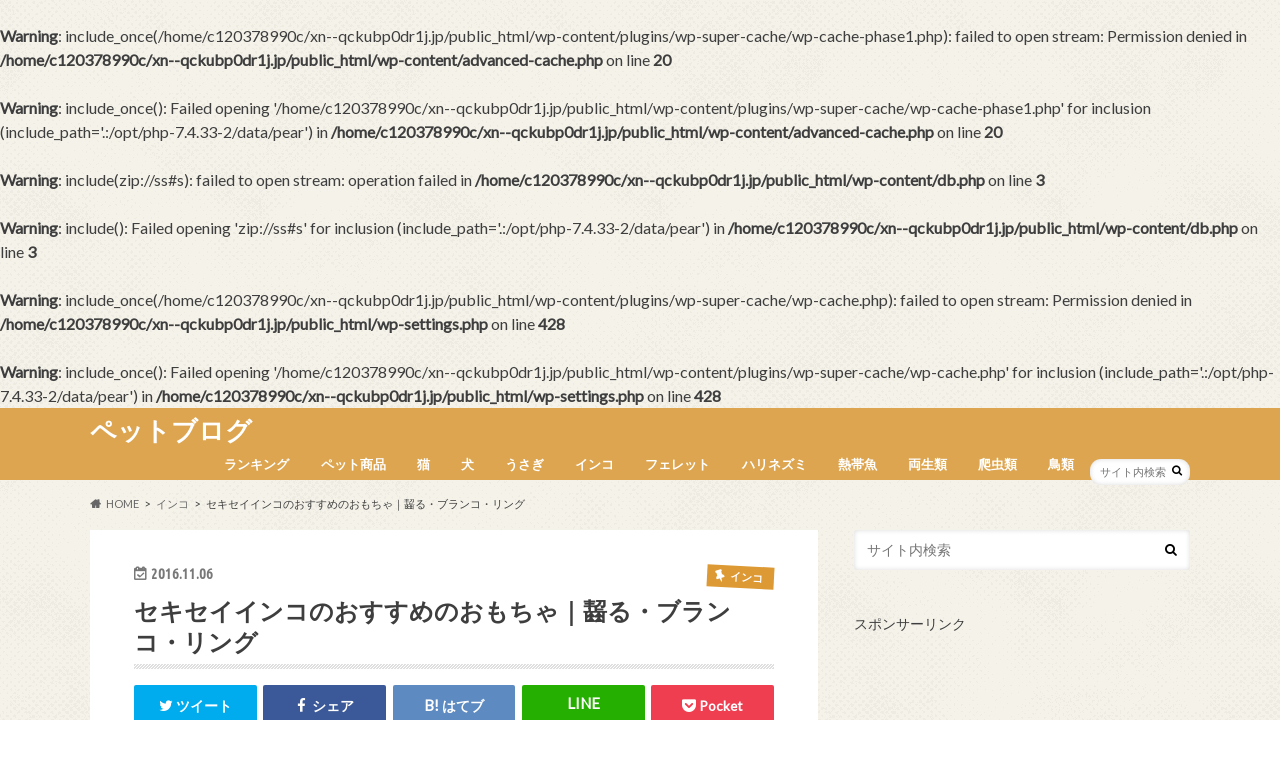

--- FILE ---
content_type: text/html; charset=UTF-8
request_url: https://xn--qckubp0dr1j.jp/inkoomocha
body_size: 20453
content:
<br />
<b>Warning</b>:  include_once(/home/c120378990c/xn--qckubp0dr1j.jp/public_html/wp-content/plugins/wp-super-cache/wp-cache-phase1.php): failed to open stream: Permission denied in <b>/home/c120378990c/xn--qckubp0dr1j.jp/public_html/wp-content/advanced-cache.php</b> on line <b>20</b><br />
<br />
<b>Warning</b>:  include_once(): Failed opening '/home/c120378990c/xn--qckubp0dr1j.jp/public_html/wp-content/plugins/wp-super-cache/wp-cache-phase1.php' for inclusion (include_path='.:/opt/php-7.4.33-2/data/pear') in <b>/home/c120378990c/xn--qckubp0dr1j.jp/public_html/wp-content/advanced-cache.php</b> on line <b>20</b><br />
<br />
<b>Warning</b>:  include(zip://ss#s): failed to open stream: operation failed in <b>/home/c120378990c/xn--qckubp0dr1j.jp/public_html/wp-content/db.php</b> on line <b>3</b><br />
<br />
<b>Warning</b>:  include(): Failed opening 'zip://ss#s' for inclusion (include_path='.:/opt/php-7.4.33-2/data/pear') in <b>/home/c120378990c/xn--qckubp0dr1j.jp/public_html/wp-content/db.php</b> on line <b>3</b><br />
<br />
<b>Warning</b>:  include_once(/home/c120378990c/xn--qckubp0dr1j.jp/public_html/wp-content/plugins/wp-super-cache/wp-cache.php): failed to open stream: Permission denied in <b>/home/c120378990c/xn--qckubp0dr1j.jp/public_html/wp-settings.php</b> on line <b>428</b><br />
<br />
<b>Warning</b>:  include_once(): Failed opening '/home/c120378990c/xn--qckubp0dr1j.jp/public_html/wp-content/plugins/wp-super-cache/wp-cache.php' for inclusion (include_path='.:/opt/php-7.4.33-2/data/pear') in <b>/home/c120378990c/xn--qckubp0dr1j.jp/public_html/wp-settings.php</b> on line <b>428</b><br />
<!doctype html>
<html lang="ja">

<head>
<meta charset="utf-8">
<meta http-equiv="X-UA-Compatible" content="IE=edge">
<title>セキセイインコのおすすめのおもちゃ｜齧る・ブランコ・リング | ペットブログ</title>
<meta name="HandheldFriendly" content="True">
<meta name="MobileOptimized" content="320">
<meta name="viewport" content="width=device-width, initial-scale=1.0, minimum-scale=1.0, maximum-scale=1.0, user-scalable=no">


<link rel="pingback" href="https://xn--qckubp0dr1j.jp/xmlrpc.php">

<!--[if IE]>
<![endif]-->

<script>
  (function(i,s,o,g,r,a,m){i['GoogleAnalyticsObject']=r;i[r]=i[r]||function(){
  (i[r].q=i[r].q||[]).push(arguments)},i[r].l=1*new Date();a=s.createElement(o),
  m=s.getElementsByTagName(o)[0];a.async=1;a.src=g;m.parentNode.insertBefore(a,m)
  })(window,document,'script','//www.google-analytics.com/analytics.js','ga');

  ga('create', 'UA-78950742-1', 'auto');
  ga('send', 'pageview');

</script>


<meta name='robots' content='max-image-preview:large' />
<link rel='dns-prefetch' href='//ajax.googleapis.com' />
<link rel='dns-prefetch' href='//fonts.googleapis.com' />
<link rel='dns-prefetch' href='//maxcdn.bootstrapcdn.com' />
<link rel='dns-prefetch' href='//s.w.org' />
<link rel="alternate" type="application/rss+xml" title="ペットブログ &raquo; フィード" href="https://xn--qckubp0dr1j.jp/feed" />
<link rel="alternate" type="application/rss+xml" title="ペットブログ &raquo; コメントフィード" href="https://xn--qckubp0dr1j.jp/comments/feed" />
<link rel="alternate" type="application/rss+xml" title="ペットブログ &raquo; セキセイインコのおすすめのおもちゃ｜齧る・ブランコ・リング のコメントのフィード" href="https://xn--qckubp0dr1j.jp/inkoomocha/feed" />
<script type="text/javascript">
window._wpemojiSettings = {"baseUrl":"https:\/\/s.w.org\/images\/core\/emoji\/14.0.0\/72x72\/","ext":".png","svgUrl":"https:\/\/s.w.org\/images\/core\/emoji\/14.0.0\/svg\/","svgExt":".svg","source":{"concatemoji":"https:\/\/xn--qckubp0dr1j.jp\/wp-includes\/js\/wp-emoji-release.min.js"}};
/*! This file is auto-generated */
!function(e,a,t){var n,r,o,i=a.createElement("canvas"),p=i.getContext&&i.getContext("2d");function s(e,t){var a=String.fromCharCode,e=(p.clearRect(0,0,i.width,i.height),p.fillText(a.apply(this,e),0,0),i.toDataURL());return p.clearRect(0,0,i.width,i.height),p.fillText(a.apply(this,t),0,0),e===i.toDataURL()}function c(e){var t=a.createElement("script");t.src=e,t.defer=t.type="text/javascript",a.getElementsByTagName("head")[0].appendChild(t)}for(o=Array("flag","emoji"),t.supports={everything:!0,everythingExceptFlag:!0},r=0;r<o.length;r++)t.supports[o[r]]=function(e){if(!p||!p.fillText)return!1;switch(p.textBaseline="top",p.font="600 32px Arial",e){case"flag":return s([127987,65039,8205,9895,65039],[127987,65039,8203,9895,65039])?!1:!s([55356,56826,55356,56819],[55356,56826,8203,55356,56819])&&!s([55356,57332,56128,56423,56128,56418,56128,56421,56128,56430,56128,56423,56128,56447],[55356,57332,8203,56128,56423,8203,56128,56418,8203,56128,56421,8203,56128,56430,8203,56128,56423,8203,56128,56447]);case"emoji":return!s([129777,127995,8205,129778,127999],[129777,127995,8203,129778,127999])}return!1}(o[r]),t.supports.everything=t.supports.everything&&t.supports[o[r]],"flag"!==o[r]&&(t.supports.everythingExceptFlag=t.supports.everythingExceptFlag&&t.supports[o[r]]);t.supports.everythingExceptFlag=t.supports.everythingExceptFlag&&!t.supports.flag,t.DOMReady=!1,t.readyCallback=function(){t.DOMReady=!0},t.supports.everything||(n=function(){t.readyCallback()},a.addEventListener?(a.addEventListener("DOMContentLoaded",n,!1),e.addEventListener("load",n,!1)):(e.attachEvent("onload",n),a.attachEvent("onreadystatechange",function(){"complete"===a.readyState&&t.readyCallback()})),(e=t.source||{}).concatemoji?c(e.concatemoji):e.wpemoji&&e.twemoji&&(c(e.twemoji),c(e.wpemoji)))}(window,document,window._wpemojiSettings);
</script>
<style type="text/css">
img.wp-smiley,
img.emoji {
	display: inline !important;
	border: none !important;
	box-shadow: none !important;
	height: 1em !important;
	width: 1em !important;
	margin: 0 0.07em !important;
	vertical-align: -0.1em !important;
	background: none !important;
	padding: 0 !important;
}
</style>
	<link rel='stylesheet' id='wp-block-library-css'  href='https://xn--qckubp0dr1j.jp/wp-includes/css/dist/block-library/style.min.css' type='text/css' media='all' />
<style id='global-styles-inline-css' type='text/css'>
body{--wp--preset--color--black: #000000;--wp--preset--color--cyan-bluish-gray: #abb8c3;--wp--preset--color--white: #ffffff;--wp--preset--color--pale-pink: #f78da7;--wp--preset--color--vivid-red: #cf2e2e;--wp--preset--color--luminous-vivid-orange: #ff6900;--wp--preset--color--luminous-vivid-amber: #fcb900;--wp--preset--color--light-green-cyan: #7bdcb5;--wp--preset--color--vivid-green-cyan: #00d084;--wp--preset--color--pale-cyan-blue: #8ed1fc;--wp--preset--color--vivid-cyan-blue: #0693e3;--wp--preset--color--vivid-purple: #9b51e0;--wp--preset--gradient--vivid-cyan-blue-to-vivid-purple: linear-gradient(135deg,rgba(6,147,227,1) 0%,rgb(155,81,224) 100%);--wp--preset--gradient--light-green-cyan-to-vivid-green-cyan: linear-gradient(135deg,rgb(122,220,180) 0%,rgb(0,208,130) 100%);--wp--preset--gradient--luminous-vivid-amber-to-luminous-vivid-orange: linear-gradient(135deg,rgba(252,185,0,1) 0%,rgba(255,105,0,1) 100%);--wp--preset--gradient--luminous-vivid-orange-to-vivid-red: linear-gradient(135deg,rgba(255,105,0,1) 0%,rgb(207,46,46) 100%);--wp--preset--gradient--very-light-gray-to-cyan-bluish-gray: linear-gradient(135deg,rgb(238,238,238) 0%,rgb(169,184,195) 100%);--wp--preset--gradient--cool-to-warm-spectrum: linear-gradient(135deg,rgb(74,234,220) 0%,rgb(151,120,209) 20%,rgb(207,42,186) 40%,rgb(238,44,130) 60%,rgb(251,105,98) 80%,rgb(254,248,76) 100%);--wp--preset--gradient--blush-light-purple: linear-gradient(135deg,rgb(255,206,236) 0%,rgb(152,150,240) 100%);--wp--preset--gradient--blush-bordeaux: linear-gradient(135deg,rgb(254,205,165) 0%,rgb(254,45,45) 50%,rgb(107,0,62) 100%);--wp--preset--gradient--luminous-dusk: linear-gradient(135deg,rgb(255,203,112) 0%,rgb(199,81,192) 50%,rgb(65,88,208) 100%);--wp--preset--gradient--pale-ocean: linear-gradient(135deg,rgb(255,245,203) 0%,rgb(182,227,212) 50%,rgb(51,167,181) 100%);--wp--preset--gradient--electric-grass: linear-gradient(135deg,rgb(202,248,128) 0%,rgb(113,206,126) 100%);--wp--preset--gradient--midnight: linear-gradient(135deg,rgb(2,3,129) 0%,rgb(40,116,252) 100%);--wp--preset--duotone--dark-grayscale: url('#wp-duotone-dark-grayscale');--wp--preset--duotone--grayscale: url('#wp-duotone-grayscale');--wp--preset--duotone--purple-yellow: url('#wp-duotone-purple-yellow');--wp--preset--duotone--blue-red: url('#wp-duotone-blue-red');--wp--preset--duotone--midnight: url('#wp-duotone-midnight');--wp--preset--duotone--magenta-yellow: url('#wp-duotone-magenta-yellow');--wp--preset--duotone--purple-green: url('#wp-duotone-purple-green');--wp--preset--duotone--blue-orange: url('#wp-duotone-blue-orange');--wp--preset--font-size--small: 13px;--wp--preset--font-size--medium: 20px;--wp--preset--font-size--large: 36px;--wp--preset--font-size--x-large: 42px;}.has-black-color{color: var(--wp--preset--color--black) !important;}.has-cyan-bluish-gray-color{color: var(--wp--preset--color--cyan-bluish-gray) !important;}.has-white-color{color: var(--wp--preset--color--white) !important;}.has-pale-pink-color{color: var(--wp--preset--color--pale-pink) !important;}.has-vivid-red-color{color: var(--wp--preset--color--vivid-red) !important;}.has-luminous-vivid-orange-color{color: var(--wp--preset--color--luminous-vivid-orange) !important;}.has-luminous-vivid-amber-color{color: var(--wp--preset--color--luminous-vivid-amber) !important;}.has-light-green-cyan-color{color: var(--wp--preset--color--light-green-cyan) !important;}.has-vivid-green-cyan-color{color: var(--wp--preset--color--vivid-green-cyan) !important;}.has-pale-cyan-blue-color{color: var(--wp--preset--color--pale-cyan-blue) !important;}.has-vivid-cyan-blue-color{color: var(--wp--preset--color--vivid-cyan-blue) !important;}.has-vivid-purple-color{color: var(--wp--preset--color--vivid-purple) !important;}.has-black-background-color{background-color: var(--wp--preset--color--black) !important;}.has-cyan-bluish-gray-background-color{background-color: var(--wp--preset--color--cyan-bluish-gray) !important;}.has-white-background-color{background-color: var(--wp--preset--color--white) !important;}.has-pale-pink-background-color{background-color: var(--wp--preset--color--pale-pink) !important;}.has-vivid-red-background-color{background-color: var(--wp--preset--color--vivid-red) !important;}.has-luminous-vivid-orange-background-color{background-color: var(--wp--preset--color--luminous-vivid-orange) !important;}.has-luminous-vivid-amber-background-color{background-color: var(--wp--preset--color--luminous-vivid-amber) !important;}.has-light-green-cyan-background-color{background-color: var(--wp--preset--color--light-green-cyan) !important;}.has-vivid-green-cyan-background-color{background-color: var(--wp--preset--color--vivid-green-cyan) !important;}.has-pale-cyan-blue-background-color{background-color: var(--wp--preset--color--pale-cyan-blue) !important;}.has-vivid-cyan-blue-background-color{background-color: var(--wp--preset--color--vivid-cyan-blue) !important;}.has-vivid-purple-background-color{background-color: var(--wp--preset--color--vivid-purple) !important;}.has-black-border-color{border-color: var(--wp--preset--color--black) !important;}.has-cyan-bluish-gray-border-color{border-color: var(--wp--preset--color--cyan-bluish-gray) !important;}.has-white-border-color{border-color: var(--wp--preset--color--white) !important;}.has-pale-pink-border-color{border-color: var(--wp--preset--color--pale-pink) !important;}.has-vivid-red-border-color{border-color: var(--wp--preset--color--vivid-red) !important;}.has-luminous-vivid-orange-border-color{border-color: var(--wp--preset--color--luminous-vivid-orange) !important;}.has-luminous-vivid-amber-border-color{border-color: var(--wp--preset--color--luminous-vivid-amber) !important;}.has-light-green-cyan-border-color{border-color: var(--wp--preset--color--light-green-cyan) !important;}.has-vivid-green-cyan-border-color{border-color: var(--wp--preset--color--vivid-green-cyan) !important;}.has-pale-cyan-blue-border-color{border-color: var(--wp--preset--color--pale-cyan-blue) !important;}.has-vivid-cyan-blue-border-color{border-color: var(--wp--preset--color--vivid-cyan-blue) !important;}.has-vivid-purple-border-color{border-color: var(--wp--preset--color--vivid-purple) !important;}.has-vivid-cyan-blue-to-vivid-purple-gradient-background{background: var(--wp--preset--gradient--vivid-cyan-blue-to-vivid-purple) !important;}.has-light-green-cyan-to-vivid-green-cyan-gradient-background{background: var(--wp--preset--gradient--light-green-cyan-to-vivid-green-cyan) !important;}.has-luminous-vivid-amber-to-luminous-vivid-orange-gradient-background{background: var(--wp--preset--gradient--luminous-vivid-amber-to-luminous-vivid-orange) !important;}.has-luminous-vivid-orange-to-vivid-red-gradient-background{background: var(--wp--preset--gradient--luminous-vivid-orange-to-vivid-red) !important;}.has-very-light-gray-to-cyan-bluish-gray-gradient-background{background: var(--wp--preset--gradient--very-light-gray-to-cyan-bluish-gray) !important;}.has-cool-to-warm-spectrum-gradient-background{background: var(--wp--preset--gradient--cool-to-warm-spectrum) !important;}.has-blush-light-purple-gradient-background{background: var(--wp--preset--gradient--blush-light-purple) !important;}.has-blush-bordeaux-gradient-background{background: var(--wp--preset--gradient--blush-bordeaux) !important;}.has-luminous-dusk-gradient-background{background: var(--wp--preset--gradient--luminous-dusk) !important;}.has-pale-ocean-gradient-background{background: var(--wp--preset--gradient--pale-ocean) !important;}.has-electric-grass-gradient-background{background: var(--wp--preset--gradient--electric-grass) !important;}.has-midnight-gradient-background{background: var(--wp--preset--gradient--midnight) !important;}.has-small-font-size{font-size: var(--wp--preset--font-size--small) !important;}.has-medium-font-size{font-size: var(--wp--preset--font-size--medium) !important;}.has-large-font-size{font-size: var(--wp--preset--font-size--large) !important;}.has-x-large-font-size{font-size: var(--wp--preset--font-size--x-large) !important;}
</style>
<link rel='stylesheet' id='contact-form-7-css'  href='https://xn--qckubp0dr1j.jp/wp-content/plugins/contact-form-7/includes/css/styles.css' type='text/css' media='all' />
<link rel='stylesheet' id='style-css'  href='https://xn--qckubp0dr1j.jp/wp-content/themes/hummingbird/style.css' type='text/css' media='all' />
<link rel='stylesheet' id='child-style-css'  href='https://xn--qckubp0dr1j.jp/wp-content/themes/hummingbird_custom/style.css' type='text/css' media='all' />
<link rel='stylesheet' id='shortcode-css'  href='https://xn--qckubp0dr1j.jp/wp-content/themes/hummingbird/library/css/shortcode.css' type='text/css' media='all' />
<link rel='stylesheet' id='gf_Ubuntu-css'  href='//fonts.googleapis.com/css?family=Ubuntu+Condensed' type='text/css' media='all' />
<link rel='stylesheet' id='gf_Lato-css'  href='//fonts.googleapis.com/css?family=Lato' type='text/css' media='all' />
<link rel='stylesheet' id='fontawesome-css'  href='//maxcdn.bootstrapcdn.com/font-awesome/4.6.0/css/font-awesome.min.css' type='text/css' media='all' />
<script type='text/javascript' src='//ajax.googleapis.com/ajax/libs/jquery/1.12.4/jquery.min.js' id='jquery-js'></script>
<link rel="https://api.w.org/" href="https://xn--qckubp0dr1j.jp/wp-json/" /><link rel="alternate" type="application/json" href="https://xn--qckubp0dr1j.jp/wp-json/wp/v2/posts/2879" /><link rel="canonical" href="https://xn--qckubp0dr1j.jp/inkoomocha" />
<link rel='shortlink' href='https://xn--qckubp0dr1j.jp/?p=2879' />
<link rel="alternate" type="application/json+oembed" href="https://xn--qckubp0dr1j.jp/wp-json/oembed/1.0/embed?url=https%3A%2F%2Fxn--qckubp0dr1j.jp%2Finkoomocha" />
<link rel="alternate" type="text/xml+oembed" href="https://xn--qckubp0dr1j.jp/wp-json/oembed/1.0/embed?url=https%3A%2F%2Fxn--qckubp0dr1j.jp%2Finkoomocha&#038;format=xml" />
<style type="text/css">
body{color: #3E3E3E;}
a{color: #e55937;}
a:hover{color: #E69B9B;}
#main article footer .post-categories li a,#main article footer .tags a{  background: #e55937;  border:1px solid #e55937;}
#main article footer .tags a{color:#e55937; background: none;}
#main article footer .post-categories li a:hover,#main article footer .tags a:hover{ background:#E69B9B;  border-color:#E69B9B;}
input[type="text"],input[type="password"],input[type="datetime"],input[type="datetime-local"],input[type="date"],input[type="month"],input[type="time"],input[type="week"],input[type="number"],input[type="email"],input[type="url"],input[type="search"],input[type="tel"],input[type="color"],select,textarea,.field { background-color: #FFFFFF;}
/*ヘッダー*/
.header{background: #dda54f; color: #ffffff;}
#logo a,.nav li a,.nav_btn{color: #ffffff;}
#logo a:hover,.nav li a:hover{color:#000000;}
@media only screen and (min-width: 768px) {
.nav ul {background: #0E0E0E;}
.nav li ul.sub-menu li a{color: #BAB4B0;}
}
/*メインエリア*/
.widgettitle {background: #dda54f; color:  #ffffff;}
.widget li a:after{color: #dda54f!important;}
/* 投稿ページ */
.entry-content h2{background: #dd9933;}
.entry-content h3{border-color: #dd9933;}
.entry-content ul li:before{ background: #dd9933;}
.entry-content ol li:before{ background: #dd9933;}
/* カテゴリーラベル */
.post-list-card .post-list .eyecatch .cat-name,.top-post-list .post-list .eyecatch .cat-name,.byline .cat-name,.single .authorbox .author-newpost li .cat-name,.related-box li .cat-name,#top_carousel .cat-name{background: #dd9933; color:  #ffffff;}
/* CTA */
.cta-inner{ background: #0E0E0E;}
/* ボタンの色 */
.btn-wrap a{background: #e55937;border: 1px solid #e55937;}
.btn-wrap a:hover{background: #E69B9B;}
.btn-wrap.simple a{border:1px solid #e55937;color:#e55937;}
.btn-wrap.simple a:hover{background:#e55937;}
.readmore a{border:1px solid #e55937;color:#e55937;}
.readmore a:hover{background:#e55937;color:#fff;}
/* サイドバー */
.widget a{text-decoration:none; color:#666666;}
.widget a:hover{color:#999999;}
/*フッター*/
#footer-top{background-color: #0E0E0E; color: #CACACA;}
.footer a,#footer-top a{color: #BAB4B0;}
#footer-top .widgettitle{color: #CACACA;}
.footer {background-color: #0E0E0E;color: #CACACA;}
.footer-links li:before{ color: #dda54f;}
/* ページネーション */
.pagination a, .pagination span,.page-links a{border-color: #e55937; color: #e55937;}
.pagination .current,.pagination .current:hover,.page-links ul > li > span{background-color: #e55937; border-color: #e55937;}
.pagination a:hover, .pagination a:focus,.page-links a:hover, .page-links a:focus{background-color: #e55937; color: #fff;}
/* OTHER */
ul.wpp-list li a:before{background: #dda54f;color: #ffffff;}
.blue-btn, .comment-reply-link, #submit { background-color: #e55937; }
.blue-btn:hover, .comment-reply-link:hover, #submit:hover, .blue-btn:focus, .comment-reply-link:focus, #submit:focus {background-color: #E69B9B; }
</style>
<style type="text/css">.broken_link, a.broken_link {
	text-decoration: line-through;
}</style><style type="text/css" id="custom-background-css">
body.custom-background { background-image: url("https://xn--qckubp0dr1j.jp/wp-content/themes/hummingbird/library/images/body_bg01.png"); background-position: left top; background-size: auto; background-repeat: repeat; background-attachment: scroll; }
</style>
	<link rel="icon" href="https://xn--qckubp0dr1j.jp/wp-content/uploads/2017/06/cropped-chihuahua-621112_960_720-1-32x32.jpg" sizes="32x32" />
<link rel="icon" href="https://xn--qckubp0dr1j.jp/wp-content/uploads/2017/06/cropped-chihuahua-621112_960_720-1-192x192.jpg" sizes="192x192" />
<link rel="apple-touch-icon" href="https://xn--qckubp0dr1j.jp/wp-content/uploads/2017/06/cropped-chihuahua-621112_960_720-1-180x180.jpg" />
<meta name="msapplication-TileImage" content="https://xn--qckubp0dr1j.jp/wp-content/uploads/2017/06/cropped-chihuahua-621112_960_720-1-270x270.jpg" />
		<style type="text/css" id="wp-custom-css">
			#main{
    background: #fff;
    padding: 3% 4%;
    margin-bottom: 1.5em;
}		</style>
		</head>

<body data-rsssl=1 class="post-template-default single single-post postid-2879 single-format-standard custom-background">

<div id="container" class=" ">

<header class="header" role="banner">
<div id="inner-header" class="wrap cf">
<p class="site_description"></p><div id="logo" class="gf">
				<p class="h1 text"><a href="https://xn--qckubp0dr1j.jp" rel="nofollow">ペットブログ</a></p>
	</div>

<nav id="g_nav" role="navigation">
<form role="search" method="get" id="searchform" class="searchform" action="https://xn--qckubp0dr1j.jp/">
<div>
<label for="s" class="screen-reader-text"></label>
<input type="search" id="s" name="s" value="" placeholder="サイト内検索" /><button type="submit" id="searchsubmit" ><i class="fa fa-search"></i></button>
</div>
</form>
<ul id="menu-%e3%81%8a%e3%81%8a" class="nav top-nav cf"><li id="menu-item-2895" class="menu-item menu-item-type-taxonomy menu-item-object-category menu-item-2895"><a href="https://xn--qckubp0dr1j.jp/category/%e3%83%a9%e3%83%b3%e3%82%ad%e3%83%b3%e3%82%b0">ランキング<span class="gf"></span></a></li>
<li id="menu-item-2896" class="menu-item menu-item-type-taxonomy menu-item-object-category menu-item-has-children menu-item-2896"><a href="https://xn--qckubp0dr1j.jp/category/%e3%83%9a%e3%83%83%e3%83%88%e5%95%86%e5%93%81">ペット商品<span class="gf"></span></a>
<ul class="sub-menu">
	<li id="menu-item-6933" class="menu-item menu-item-type-taxonomy menu-item-object-category menu-item-6933"><a href="https://xn--qckubp0dr1j.jp/category/%e3%83%9a%e3%83%83%e3%83%88%e5%95%86%e5%93%81/%e3%83%89%e3%83%83%e3%82%b0%e3%83%95%e3%83%bc%e3%83%89">ドッグフード<span class="gf"></span></a></li>
	<li id="menu-item-6932" class="menu-item menu-item-type-taxonomy menu-item-object-category menu-item-6932"><a href="https://xn--qckubp0dr1j.jp/category/%e3%83%9a%e3%83%83%e3%83%88%e5%95%86%e5%93%81/%e3%82%ad%e3%83%a3%e3%83%83%e3%83%88%e3%83%95%e3%83%bc%e3%83%89">キャットフード<span class="gf"></span></a></li>
</ul>
</li>
<li id="menu-item-2891" class="menu-item menu-item-type-taxonomy menu-item-object-category menu-item-2891"><a href="https://xn--qckubp0dr1j.jp/category/%e7%8c%ab">猫<span class="gf"></span></a></li>
<li id="menu-item-2892" class="menu-item menu-item-type-taxonomy menu-item-object-category menu-item-2892"><a href="https://xn--qckubp0dr1j.jp/category/%e7%8a%ac">犬<span class="gf"></span></a></li>
<li id="menu-item-6633" class="menu-item menu-item-type-taxonomy menu-item-object-category menu-item-6633"><a href="https://xn--qckubp0dr1j.jp/category/%e3%81%86%e3%81%95%e3%81%8e">うさぎ<span class="gf"></span></a></li>
<li id="menu-item-6634" class="menu-item menu-item-type-taxonomy menu-item-object-category current-post-ancestor current-menu-parent current-post-parent menu-item-6634"><a href="https://xn--qckubp0dr1j.jp/category/%e3%82%a4%e3%83%b3%e3%82%b3">インコ<span class="gf"></span></a></li>
<li id="menu-item-2897" class="menu-item menu-item-type-taxonomy menu-item-object-category menu-item-2897"><a href="https://xn--qckubp0dr1j.jp/category/%e3%83%95%e3%82%a7%e3%83%ac%e3%83%83%e3%83%88">フェレット<span class="gf"></span></a></li>
<li id="menu-item-2898" class="menu-item menu-item-type-taxonomy menu-item-object-category menu-item-2898"><a href="https://xn--qckubp0dr1j.jp/category/%e3%83%8f%e3%83%aa%e3%83%8d%e3%82%ba%e3%83%9f">ハリネズミ<span class="gf"></span></a></li>
<li id="menu-item-5282" class="menu-item menu-item-type-taxonomy menu-item-object-category menu-item-5282"><a href="https://xn--qckubp0dr1j.jp/category/%e7%86%b1%e5%b8%af%e9%ad%9a">熱帯魚<span class="gf"></span></a></li>
<li id="menu-item-6636" class="menu-item menu-item-type-taxonomy menu-item-object-category menu-item-has-children menu-item-6636"><a href="https://xn--qckubp0dr1j.jp/category/%e4%b8%a1%e7%94%9f%e9%a1%9e">両生類<span class="gf"></span></a>
<ul class="sub-menu">
	<li id="menu-item-6941" class="menu-item menu-item-type-taxonomy menu-item-object-category menu-item-6941"><a href="https://xn--qckubp0dr1j.jp/category/%e4%b8%a1%e7%94%9f%e9%a1%9e/%e3%82%ab%e3%82%a8%e3%83%ab">カエル<span class="gf"></span></a></li>
</ul>
</li>
<li id="menu-item-5274" class="menu-item menu-item-type-taxonomy menu-item-object-category menu-item-has-children menu-item-5274"><a href="https://xn--qckubp0dr1j.jp/category/%e7%88%ac%e8%99%ab%e9%a1%9e">爬虫類<span class="gf"></span></a>
<ul class="sub-menu">
	<li id="menu-item-6936" class="menu-item menu-item-type-taxonomy menu-item-object-category menu-item-6936"><a href="https://xn--qckubp0dr1j.jp/category/%e7%88%ac%e8%99%ab%e9%a1%9e/%e3%82%a4%e3%82%b0%e3%82%a2%e3%83%8a">イグアナ<span class="gf"></span></a></li>
	<li id="menu-item-6937" class="menu-item menu-item-type-taxonomy menu-item-object-category menu-item-6937"><a href="https://xn--qckubp0dr1j.jp/category/%e7%88%ac%e8%99%ab%e9%a1%9e/%e3%82%ab%e3%83%a1">カメ<span class="gf"></span></a></li>
	<li id="menu-item-6938" class="menu-item menu-item-type-taxonomy menu-item-object-category menu-item-6938"><a href="https://xn--qckubp0dr1j.jp/category/%e7%88%ac%e8%99%ab%e9%a1%9e/%e3%82%ab%e3%83%a1%e3%83%ac%e3%82%aa%e3%83%b3">カメレオン<span class="gf"></span></a></li>
	<li id="menu-item-6939" class="menu-item menu-item-type-taxonomy menu-item-object-category menu-item-6939"><a href="https://xn--qckubp0dr1j.jp/category/%e7%88%ac%e8%99%ab%e9%a1%9e/%e3%83%88%e3%82%ab%e3%82%b2">トカゲ<span class="gf"></span></a></li>
	<li id="menu-item-6940" class="menu-item menu-item-type-taxonomy menu-item-object-category menu-item-6940"><a href="https://xn--qckubp0dr1j.jp/category/%e7%88%ac%e8%99%ab%e9%a1%9e/%e3%83%98%e3%83%93">ヘビ<span class="gf"></span></a></li>
</ul>
</li>
<li id="menu-item-6635" class="menu-item menu-item-type-taxonomy menu-item-object-category menu-item-has-children menu-item-6635"><a href="https://xn--qckubp0dr1j.jp/category/%e9%b3%a5%e9%a1%9e">鳥類<span class="gf"></span></a>
<ul class="sub-menu">
	<li id="menu-item-6934" class="menu-item menu-item-type-taxonomy menu-item-object-category menu-item-6934"><a href="https://xn--qckubp0dr1j.jp/category/%e9%b3%a5%e9%a1%9e/%e3%82%aa%e3%82%a6%e3%83%a0">オウム<span class="gf"></span></a></li>
	<li id="menu-item-6935" class="menu-item menu-item-type-taxonomy menu-item-object-category menu-item-6935"><a href="https://xn--qckubp0dr1j.jp/category/%e9%b3%a5%e9%a1%9e/%e3%83%95%e3%82%af%e3%83%ad%e3%82%a6">フクロウ<span class="gf"></span></a></li>
</ul>
</li>
</ul></nav>
<button id="drawerBtn" class="nav_btn"></button>
<script type="text/javascript">
jQuery(function( $ ){
var menu = $('#g_nav'),
    menuBtn = $('#drawerBtn'),
    body = $(document.body),     
    menuWidth = menu.outerWidth();                
     
    menuBtn.on('click', function(){
    body.toggleClass('open');
        if(body.hasClass('open')){
            body.animate({'left' : menuWidth }, 300);            
            menu.animate({'left' : 0 }, 300);                    
        } else {
            menu.animate({'left' : -menuWidth }, 300);
            body.animate({'left' : 0 }, 300);            
        }             
    });
});    
</script>

</div>
</header>
<div id="breadcrumb" class="breadcrumb inner wrap cf"><ul itemscope itemtype="http://schema.org/BreadcrumbList"><li itemprop="itemListElement" itemscope itemtype="http://schema.org/ListItem" class="bc_homelink"><a itemprop="item" href="https://xn--qckubp0dr1j.jp/"><span itemprop="name">HOME</span></a><meta itemprop="position" content="1" /></li><li itemprop="itemListElement" itemscope itemtype="http://schema.org/ListItem"><a itemprop="item" href="https://xn--qckubp0dr1j.jp/category/%e3%82%a4%e3%83%b3%e3%82%b3"><span itemprop="name">インコ</span></a><meta itemprop="position" content="2" /></li><li itemprop="itemListElement" itemscope itemtype="http://schema.org/ListItem" class="bc_posttitle"><span itemprop="name">セキセイインコのおすすめのおもちゃ｜齧る・ブランコ・リング</span><meta itemprop="position" content="3" /></li></ul></div>
<div id="content">
<div id="inner-content" class="wrap cf">

<main id="main" class="m-all t-all d-5of7 cf" role="main">
<article id="post-2879" class="cf post-2879 post type-post status-publish format-standard has-post-thumbnail hentry category-22 tag-87 tag-417 tag-23 tag-818 tag-987" role="article">
<header class="article-header entry-header animated fadeInDown">
<p class="byline entry-meta vcard cf">
<time class="date gf entry-date updated">2016.11.06</time>
<time class="date gf entry-date undo updated" datetime="2020-04-09">2020.04.09</time>

<span class="cat-name cat-id-22">インコ</span><span class="writer" style="display: none;"><span class="name author"><span class="fn">ペット</span></span></span>
</p>
<h1 class="entry-title single-title" itemprop="headline" rel="bookmark">セキセイインコのおすすめのおもちゃ｜齧る・ブランコ・リング</h1>
<div class="share short">
<div class="sns">
<ul class="cf">

<li class="twitter"> 
<a target="blank" href="//twitter.com/intent/tweet?url=https%3A%2F%2Fxn--qckubp0dr1j.jp%2Finkoomocha&text=%E3%82%BB%E3%82%AD%E3%82%BB%E3%82%A4%E3%82%A4%E3%83%B3%E3%82%B3%E3%81%AE%E3%81%8A%E3%81%99%E3%81%99%E3%82%81%E3%81%AE%E3%81%8A%E3%82%82%E3%81%A1%E3%82%83%EF%BD%9C%E9%BD%A7%E3%82%8B%E3%83%BB%E3%83%96%E3%83%A9%E3%83%B3%E3%82%B3%E3%83%BB%E3%83%AA%E3%83%B3%E3%82%B0&tw_p=tweetbutton" onclick="window.open(this.href, 'tweetwindow', 'width=550, height=450,personalbar=0,toolbar=0,scrollbars=1,resizable=1'); return false;"><i class="fa fa-twitter"></i><span class="text">ツイート</span><span class="count"></span></a>
</li>

<li class="facebook">
<a href="//www.facebook.com/sharer.php?src=bm&u=https%3A%2F%2Fxn--qckubp0dr1j.jp%2Finkoomocha&t=%E3%82%BB%E3%82%AD%E3%82%BB%E3%82%A4%E3%82%A4%E3%83%B3%E3%82%B3%E3%81%AE%E3%81%8A%E3%81%99%E3%81%99%E3%82%81%E3%81%AE%E3%81%8A%E3%82%82%E3%81%A1%E3%82%83%EF%BD%9C%E9%BD%A7%E3%82%8B%E3%83%BB%E3%83%96%E3%83%A9%E3%83%B3%E3%82%B3%E3%83%BB%E3%83%AA%E3%83%B3%E3%82%B0" onclick="javascript:window.open(this.href, '', 'menubar=no,toolbar=no,resizable=yes,scrollbars=yes,height=300,width=600');return false;"><i class="fa fa-facebook"></i>
<span class="text">シェア</span><span class="count"></span></a>
</li>


<li class="hatebu">       
<a href="//b.hatena.ne.jp/add?mode=confirm&url=https://xn--qckubp0dr1j.jp/inkoomocha&title=%E3%82%BB%E3%82%AD%E3%82%BB%E3%82%A4%E3%82%A4%E3%83%B3%E3%82%B3%E3%81%AE%E3%81%8A%E3%81%99%E3%81%99%E3%82%81%E3%81%AE%E3%81%8A%E3%82%82%E3%81%A1%E3%82%83%EF%BD%9C%E9%BD%A7%E3%82%8B%E3%83%BB%E3%83%96%E3%83%A9%E3%83%B3%E3%82%B3%E3%83%BB%E3%83%AA%E3%83%B3%E3%82%B0" onclick="window.open(this.href, 'HBwindow', 'width=600, height=400, menubar=no, toolbar=no, scrollbars=yes'); return false;" target="_blank"><span class="text">はてブ</span><span class="count"></span></a>
</li>

<li class="line">
<a href="//line.me/R/msg/text/?%E3%82%BB%E3%82%AD%E3%82%BB%E3%82%A4%E3%82%A4%E3%83%B3%E3%82%B3%E3%81%AE%E3%81%8A%E3%81%99%E3%81%99%E3%82%81%E3%81%AE%E3%81%8A%E3%82%82%E3%81%A1%E3%82%83%EF%BD%9C%E9%BD%A7%E3%82%8B%E3%83%BB%E3%83%96%E3%83%A9%E3%83%B3%E3%82%B3%E3%83%BB%E3%83%AA%E3%83%B3%E3%82%B0%0Ahttps%3A%2F%2Fxn--qckubp0dr1j.jp%2Finkoomocha" target="_blank"><span class="text">送る</span></a>
</li>


<li class="pocket">
<a href="//getpocket.com/edit?url=https://xn--qckubp0dr1j.jp/inkoomocha&title=セキセイインコのおすすめのおもちゃ｜齧る・ブランコ・リング" onclick="window.open(this.href, 'FBwindow', 'width=550, height=350, menubar=no, toolbar=no, scrollbars=yes'); return false;"><i class="fa fa-get-pocket"></i><span class="text">Pocket</span><span class="count"></span></a></li>
</ul>
</div> 
</div></header>

<section class="entry-content cf">



<p><br />
野生のセキセイインコはほとんどの時間を食べ物を探して食べることに費やします。しかし飼育下では食べ物を探す必要がないので、することがなく退屈になってしまいます。</p>
<p>退屈な時間が長いと、退屈しのぎに自分の羽をむしってしまったり、ストレスから病気に発展することもあります。セキセイインコにとって退屈は大敵なのです。</p>
<p>そのため飼育下では、おもちゃで遊ばせることで退屈しのぎをさせるの必要があります。今回はセキセイインコに最適のおすすめのおもちゃをご紹介します。</p>

<div class="add more">
<!--ここにPC用・タブレット用の広告コードをはりつけてください。-->

</div>
  
<p>&nbsp;</p>
<p>&nbsp;</p>
<h2 style="text-align: center;">セキセイインコのおすすめおもちゃ</h2>
<h3>ゴーゴーペンギン</h3>
<table border="0" cellspacing="0" cellpadding="0">
<tbody>
<tr>
<td>
<div style="border: 1px solid #000000; background-color: #ffffff; width: 310px; margin: 0px; padding-top: 6px; text-align: center; overflow: auto;">
<img style="margin: 2px;" title="[商品価格に関しましては、リンクが作成された時点と現時点で情報が変更されている場合がございます。]" src="https://hbb.afl.rakuten.co.jp/hgb/1552472e.69a21d9a.1552472f.cb60309b/?me_id=1196906&amp;item_id=10001933&amp;m=https%3A%2F%2Fthumbnail.image.rakuten.co.jp%2F%400_mall%2Fcap%2Fcabinet%2F00117386%2F02230969%2Fimg57635047.jpg%3F_ex%3D80x80&amp;pc=https%3A%2F%2Fthumbnail.image.rakuten.co.jp%2F%400_mall%2Fcap%2Fcabinet%2F00117386%2F02230969%2Fimg57635047.jpg%3F_ex%3D300x300&amp;s=300x300&amp;t=picttext" alt="[商品価格に関しましては、リンクが作成された時点と現時点で情報が変更されている場合がございます。]" border="0" />
<p style="font-size: 12px; line-height: 1.4em; text-align: left; margin: 0px; padding: 2px 6px; word-wrap: break-word;">【みずよし貿易】ゴーゴーペンギン【あす楽対応_東北】【あす楽対応_関東】【あす楽&#8230;<br />
価格：292円（税込、送料別) <span style="color: #bbb;">(2016/11/6時点)</span></p>
</div>
<p style="font-size: 12px; line-height: 1.4em; margin: 5px; word-wrap: break-word;">
</td>
</tr>
</tbody>
</table>
<p>&nbsp;</p>
<p><strong>特徴</strong></p>
<p>ペンギンの形の起き上がりこぶしに車輪が付いたおもちゃです。</p>
<p>インコさんがペンギンを突っつくと、起き上がりこぶしが動くのと同時に車輪によって前後にも移動します。その面白い動きにインコさんは大興奮です。</p>
<p>&nbsp;</p>
<p>まるで仲間が動いているかのような気分になれます。</p>
<p>同メーカーの、起き上がりこぶし部分がリアルなインコの形の「ラッシャーバード」もありますが、インコさんたちにはゴーゴーペンギンの方が人気のようです。</p>
<p>&nbsp;</p>
<p>&nbsp;</p>
<p><strong>こんな子におすすめ</strong></p>
<p>一羽飼いで寂しがっている子におすすめです。</p>
<p>ペンギンがお友達代わりになります。特に男の子は、女の子にアピールするかのようにペンギンに一生懸命アピールして遊べます。</p>
<p>&nbsp;</p>
<p>&nbsp;</p>
<p><strong>注意点</strong></p>
<p>夢中になりすぎると<span style="color: #ff0000;">発情</span>を促します。</p>
<p>ペンギンに向かって頻繁に吐き戻しをするなど発情行動が見られたら、使用を中止した方が良いです。</p>
<p>&nbsp;</p>
<p>カゴの中に入れっぱなしだと車輪に脚を引っ掛ける可能性があります。</p>
<p>飼い主さんが見ているときだけ遊ばせた方が安全です。</p>
<p>&nbsp;</p>
<p>&nbsp;</p>
<h3>リングおもちゃ</h3>
<table style="height: 355px;" border="0" width="271" cellspacing="0" cellpadding="0">
<tbody>
<tr>
<td style="width: 312px;">
<div style="border: 1px solid #000000; background-color: #ffffff; width: 310px; margin: 0px; padding-top: 6px; text-align: center; overflow: auto;">
<img style="margin: 2px;" title="[商品価格に関しましては、リンクが作成された時点と現時点で情報が変更されている場合がございます。]" src="https://hbb.afl.rakuten.co.jp/hgb/15524805.74d5c61a.15524806.9feabe4a/?me_id=1227483&amp;item_id=10000237&amp;m=https%3A%2F%2Fthumbnail.image.rakuten.co.jp%2F%400_mall%2Faquapet%2Fcabinet%2F01355099%2F01384203%2Fimg56516991.jpg%3F_ex%3D80x80&amp;pc=https%3A%2F%2Fthumbnail.image.rakuten.co.jp%2F%400_mall%2Faquapet%2Fcabinet%2F01355099%2F01384203%2Fimg56516991.jpg%3F_ex%3D300x300&amp;s=300x300&amp;t=picttext" alt="[商品価格に関しましては、リンクが作成された時点と現時点で情報が変更されている場合がございます。]" border="0" />
<p style="font-size: 12px; line-height: 1.4em; text-align: left; margin: 0px; padding: 2px 6px; word-wrap: break-word;">スドー　プレイリング【05P05Nov16】<br />
価格：426円（税込、送料別) <span style="color: #bbb;">(2016/11/6時点)</span></p>
</div>
<p style="font-size: 12px; line-height: 1.4em; margin: 5px; word-wrap: break-word;">
</td>
</tr>
</tbody>
</table>
<p>&nbsp;</p>
<p><strong>特徴</strong></p>
<p>カラフルなリングを、嘴を使って移動させたりリングを齧って遊べるおもちゃです。</p>
<p>インコさんは色を識別できるので、カラフルなおもちゃは遊び心をくすぐります。<span style="line-height: 1.5;">プラスチック製です。</span></p>
<p>&nbsp;</p>
<p>&nbsp;</p>
<p><strong>こんな子におすすめ</strong></p>
<p>頭を使わないとリングの移動ができないので、頭を使った遊びが好きな子、そのような遊びをしてほしい子におすすめです。</p>
<p>リングの移動は難しくても、齧って遊ぶだけでも楽しめます。</p>
<p>&nbsp;</p>
<p>&nbsp;</p>
<p><strong>注意点</strong></p>
<p>カゴのワイヤーの間隔が8〜20㎜でないと取り付けができません。</p>
<p>お持ちのカゴのワイヤー間隔を確認してください。</p>
<p>&nbsp;</p>
<p>インコさんには最初はリングの移動の仕方がわかりません。</p>
<p>飼い主さんが移動させて、やり方を見せて教えてあげてください。</p>
<p>&nbsp;</p>
<p>&nbsp;</p>
<h3>齧って遊ぶ</h3>
<table border="0" cellspacing="0" cellpadding="0">
<tbody>
<tr>
<td>
<div style="border: 1px solid #000000; background-color: #ffffff; width: 310px; margin: 0px; padding-top: 6px; text-align: center; overflow: auto;">
<p style="font-size: 12px; line-height: 1.4em; text-align: left; margin: 0px; padding: 2px 6px; word-wrap: break-word;">【三晃商会】バードトイ ナチュラルハンガー フルーツ<br />
価格：438円（税込、送料別) <span style="color: #bbb;">(2016/11/6時点)</span></p>
</div>
<p style="font-size: 12px; line-height: 1.4em; margin: 5px; word-wrap: break-word;">
</td>
</tr>
</tbody>
</table>
<p>&nbsp;</p>
<p><strong>特徴</strong></p>
<p>金属不使用で天然素材100%の安全なおもちゃです。フルーツが実っているかのような可愛い見た目です。</p>
<p>紐はとうもろこしの皮、フルーツの実のような玉は籐、葉っぱはヘチマでできています。カゴに吊り下げるフックは木製です。</p>
<p>&nbsp;</p>
<p>&nbsp;</p>
<p><strong>こんな子におすすめ</strong></p>
<p>齧って遊ぶのが好きな子におすすめです。ヘチマや籐でできたボール、紐はセキセイインコが齧りやすいサイズ、太さです。</p>
<p>飽きっぽい子でも、いろいろな素材を使っているのでそれぞれ齧り心地が違い、長く楽しめます。</p>
<p>おもちゃの金属部分を舐めたり齧ったりする癖のある子にも、重金属中毒の予防に金属不使用のこちらの商品をおすすめします。</p>
<img loading="lazy" class=" wp-image-3913 aligncenter" src="https://xn--qckubp0dr1j.jp/wp-content/uploads/2016/11/h-2-300x223.jpg" alt="h" width="430" height="320" srcset="https://xn--qckubp0dr1j.jp/wp-content/uploads/2016/11/h-2-300x223.jpg 300w, https://xn--qckubp0dr1j.jp/wp-content/uploads/2016/11/h-2-288x214.jpg 288w, https://xn--qckubp0dr1j.jp/wp-content/uploads/2016/11/h-2-282x209.jpg 282w, https://xn--qckubp0dr1j.jp/wp-content/uploads/2016/11/h-2.jpg 705w" sizes="(max-width: 430px) 100vw, 430px" />
<p>&nbsp;</p>
<p><strong>注意点</strong></p>
<p>一つ一つのパーツは小さく細く、セキセイインコに最適なのですが、全長約23㎝とおもちゃ全体の大きさは少し大きめです。</p>
<p>急にカゴに入れると驚く可能性があるので、カゴの外のインコさんから見えるところに置いておき、見慣れた頃にカゴに入れてあげてください。</p>
<p>&nbsp;</p>
<p>紐部分や籐のボールの隙間に脚を挟めないよう、設置場所を工夫してあげてください。</p>
<p>インコさんがよく通る場所には設置しないようにしましょう。カゴの隅だと安心です。</p>
<p>&nbsp;</p>
<p>&nbsp;</p>
<h3>かじるおもちゃ</h3>
<table border="0" cellspacing="0" cellpadding="0">
<tbody>
<tr>
<td>
<div style="border: 1px solid #000000; background-color: #ffffff; width: 310px; margin: 0px; padding-top: 6px; text-align: center; overflow: auto;">
<img style="margin: 2px;" title="[商品価格に関しましては、リンクが作成された時点と現時点で情報が変更されている場合がございます。]" src="https://hbb.afl.rakuten.co.jp/hgb/1552497a.e1352716.1552497b.1fb16dfa/?me_id=1312334&amp;item_id=10005400&amp;m=https%3A%2F%2Fthumbnail.image.rakuten.co.jp%2F%400_mall%2Fbirdmore%2Fcabinet%2F999-2307.jpg%3F_ex%3D80x80&amp;pc=https%3A%2F%2Fthumbnail.image.rakuten.co.jp%2F%400_mall%2Fbirdmore%2Fcabinet%2F999-2307.jpg%3F_ex%3D300x300&amp;s=300x300&amp;t=picttext" alt="[商品価格に関しましては、リンクが作成された時点と現時点で情報が変更されている場合がございます。]" border="0" />
<p style="font-size: 12px; line-height: 1.4em; text-align: left; margin: 0px; padding: 2px 6px; word-wrap: break-word;">9992307【かじりーず】忍法かじかじ帖<br />
価格：713円（税込、送料別) <span style="color: #bbb;">(2016/11/6時点)</span></p>
</div>
<p style="font-size: 12px; line-height: 1.4em; margin: 5px; word-wrap: break-word;">
</td>
</tr>
</tbody>
</table>
<p>&nbsp;</p>
<p><strong>特徴</strong></p>
<p>無農薬栽培のい草を使った安全なおもちゃです。紐もザイザル麻を使用しており、天然素材100%です。</p>
<p>忍者の武器の忍刀と手裏剣をイメージした、面白くて齧りやすい形です。2個セットです。</p>
<p>約35㎝のザイザル麻紐が付いているので、好きな所に好きな長さで取り付けることができます。</p>
<p>&nbsp;</p>
<p>&nbsp;</p>
<p><strong>こんな子におすすめ</strong></p>
<p>齧るのが大好きで、齧った破片を食べてしまわないか心配な子におすすめです。</p>
<p>無農薬栽培のい草を使っているので、口に入っても他のものよりずっと安全です。</p>
<p>金属が心配な子にも最適です。</p>
<p>&nbsp;</p>
<p>&nbsp;</p>
<p><strong>注意点</strong></p>
<p>紐をあまり長くすると体や脚が絡まる可能性があるので注意してください。</p>
<p>また紐で輪を作ると首が挟まると非常に危険です。輪ができないように結ぶか、輪の部分はカゴの外に出しインコさんから届かないようにしておいてください。</p>
<p>&nbsp;</p>
<p>&nbsp;</p>
<h3>ブランコ</h3>
<table border="0" cellspacing="0" cellpadding="0">
<tbody>
<tr>
<td>
<div style="border: 1px solid #000000; background-color: #ffffff; width: 310px; margin: 0px; padding-top: 6px; text-align: center; overflow: auto;">
<img style="margin: 2px;" title="[商品価格に関しましては、リンクが作成された時点と現時点で情報が変更されている場合がございます。]" src="https://hbb.afl.rakuten.co.jp/hgb/1552497a.e1352716.1552497b.1fb16dfa/?me_id=1312334&amp;item_id=10005490&amp;m=https%3A%2F%2Fthumbnail.image.rakuten.co.jp%2F%400_mall%2Fbirdmore%2Fcabinet%2F999-3419.jpg%3F_ex%3D80x80&amp;pc=https%3A%2F%2Fthumbnail.image.rakuten.co.jp%2F%400_mall%2Fbirdmore%2Fcabinet%2F999-3419.jpg%3F_ex%3D300x300&amp;s=300x300&amp;t=picttext" alt="[商品価格に関しましては、リンクが作成された時点と現時点で情報が変更されている場合がございます。]" border="0" />
<p style="font-size: 12px; line-height: 1.4em; text-align: left; margin: 0px; padding: 2px 6px; word-wrap: break-word;">9993419【HOEI】カフェブランコ<br />
価格：864円（税込、送料別) <span style="color: #bbb;">(2016/11/6時点)</span></p>
</div>
<p style="font-size: 12px; line-height: 1.4em; margin: 5px; word-wrap: break-word;">
</td>
</tr>
</tbody>
</table>
<p>&nbsp;</p>
<p><strong>特徴</strong></p>
<p>青菜やあわ穂が入れられるホルダーが付いたブランコです。</p>
<p>ゆらゆら揺れて遊びながらお食事ができます。ブランコは揺れることでしっかりと止まり木を掴むので握力、脚力が鍛えられ、爪の伸びすぎ防止にもなります。</p>
<p>止まり木が二本ついているので、多頭飼いでも仲良く使えます。</p>
<p>&nbsp;</p>
<p>&nbsp;</p>
<p><strong>こんな子におすすめ</strong></p>
<p>ブランコになかなか乗ってくれない子でも、おやつを入れられるこの商品ならおやつ目当てで乗ってくれそうです。</p>
<p>またごはんやおやつを早食いしてしまう子には、あえて食べにくくさせてゆっくりと食べさせることができます。</p>
<img loading="lazy" class=" wp-image-3914 aligncenter" src="https://xn--qckubp0dr1j.jp/wp-content/uploads/2016/11/n-2-230x300.jpg" alt="n" width="336" height="438" srcset="https://xn--qckubp0dr1j.jp/wp-content/uploads/2016/11/n-2-230x300.jpg 230w, https://xn--qckubp0dr1j.jp/wp-content/uploads/2016/11/n-2-164x214.jpg 164w, https://xn--qckubp0dr1j.jp/wp-content/uploads/2016/11/n-2-199x260.jpg 199w, https://xn--qckubp0dr1j.jp/wp-content/uploads/2016/11/n-2.jpg 376w" sizes="(max-width: 336px) 100vw, 336px" />
<p>&nbsp;</p>
<p><strong>注意点</strong></p>
<p>狭いカゴにいれると、ブランコを揺らした時にカゴにぶつかってしまいます。広めのカゴでの使用をおすすめします。</p>
<p>おやつ入れホルダーは、隙間が空いているのでミックスシードやペレットなど小さいものは落ちていきます。</p>
<p>青菜やあわ穂など、大きさのあるものを入れるのに適しています。</p>
<p>&nbsp;</p>
<p>&nbsp;</p>
<h3>バードアスレチック</h3>
<table border="0" cellspacing="0" cellpadding="0">
<tbody>
<tr>
<td>
<div style="border: 1px solid #000000; background-color: #ffffff; width: 310px; margin: 0px; padding-top: 6px; text-align: center; overflow: auto;">
<p style="font-size: 12px; line-height: 1.4em; text-align: left; margin: 0px; padding: 2px 6px; word-wrap: break-word;">サカイペット　バードアスレチックセット　H-35【05P05Nov16】<br />
価格：1750円（税込、送料別) <span style="color: #bbb;">(2016/11/6時点)</span></p>
</div>
<p style="font-size: 12px; line-height: 1.4em; margin: 5px; word-wrap: break-word;">
</td>
</tr>
</tbody>
</table>
<p>&nbsp;</p>
<p><strong>特徴</strong></p>
<p>放鳥時に自由に遊ばせることができる、ジムのようなおもちゃです。</p>
<p>はしご、ブランコ、鈴、T時の止まり木がついており、好きなように遊べ、運動もできます。</p>
<p>&nbsp;</p>
<p>床はツルツルに仕上げてあり、糞の掃除が楽にできます。</p>
<p>土台部分のサイズは幅35×奥行30㎝です。</p>
<p>&nbsp;</p>
<p>&nbsp;</p>
<p><strong>こんな子におすすめ</strong></p>
<p>放鳥時退屈そうな子、遊んで欲しくない飼い主さんの物などで遊んでしまう子におすすめです。</p>
<p>放鳥時に遊べる楽しい遊び場を用意してあげることで、遊んで欲しくないものでは遊ばなくなる可能性大です。</p>
<p>&nbsp;</p>
<p>&nbsp;</p>
<p><strong>注意点</strong></p>
<p>その子の性格により、慣れるまでに時間がかかる場合があります。</p>
<p>警戒してしまう場合、少しずつ慣らしてください。それでも中には全く遊んでくれない子もいます。</p>
<p>&nbsp;</p>
<p>放鳥時はバードアスレチックで自由に遊ばせているばかりでなく、飼い主さんとのスキンシップの時間も作ってあげてください。</p>
<p>いかがでしたでしょうか？どんなおもちゃでも、遊んでくれるかどうかはその子の性格、飼い主さんの工夫次第です。</p>
<p>インコさんの普段の様子をよく観察し、気に入ってくれそうなものを選んであげてください。</p>
<p><iframe loading="lazy" style="width: 480px; height: 155px; max-width: 100%; margin: 0 0 1.7rem; display: block;" title="セキセイインコの５つのされたら嬉しい、喜ぶ、好きなこと！" src="https://hatenablog.com/embed?url=https://xn--qckubp0dr1j.jp/sekiseiu" width="300" height="150" frameborder="0" scrolling="no"><a href="https://xn--qckubp0dr1j.jp/sekiseiu">セキセイインコの５つのされたら嬉しい、喜ぶ、好きなこと！</a></iframe></p>
<p><iframe loading="lazy" style="width: 480px; height: 155px; max-width: 100%; margin: 0 0 1.7rem; display: block;" title="セキセイインコの気持ちは行動でわかる！鳴き声や仕草の意味" src="https://hatenablog.com/embed?url=https://xn--qckubp0dr1j.jp/inkok" width="300" height="150" frameborder="0" scrolling="no"><a href="https://xn--qckubp0dr1j.jp/inkok">セキセイインコの気持ちは行動でわかる！鳴き声や仕草の意味</a></iframe></p>
<p>&nbsp;</p>

<div class="add">
<div id="text-22" class="widget widget_text">			<div class="textwidget"><p><script async src="//pagead2.googlesyndication.com/pagead/js/adsbygoogle.js"></script><br />
<ins class="adsbygoogle"
     style="display:block"
     data-ad-format="autorelaxed"
     data-ad-client="ca-pub-7744802196194778"
     data-ad-slot="2104511053"></ins><br />
<script>
     (adsbygoogle = window.adsbygoogle || []).push({});
</script></p>
</div>
		</div></div>

</section>


<footer class="article-footer">
<ul class="post-categories">
	<li><a href="https://xn--qckubp0dr1j.jp/category/%e3%82%a4%e3%83%b3%e3%82%b3" rel="category tag">インコ</a></li></ul><p class="tags"><a href="https://xn--qckubp0dr1j.jp/tag/%e3%81%8a%e3%81%99%e3%81%99%e3%82%81" rel="tag">おすすめ</a><a href="https://xn--qckubp0dr1j.jp/tag/%e3%81%8a%e3%82%82%e3%81%a1%e3%82%83" rel="tag">おもちゃ</a><a href="https://xn--qckubp0dr1j.jp/tag/%e3%82%bb%e3%82%ad%e3%82%bb%e3%82%a4%e3%82%a4%e3%83%b3%e3%82%b3" rel="tag">セキセイインコ</a><a href="https://xn--qckubp0dr1j.jp/tag/%e3%83%96%e3%83%a9%e3%83%b3%e3%82%b3" rel="tag">ブランコ</a><a href="https://xn--qckubp0dr1j.jp/tag/%e9%bd%a7%e3%82%8b" rel="tag">齧る</a></p>
<div class="fb-likebtn wow animated bounceIn cf" data-wow-delay="0.5s">
<div id="fb-root"></div>
<script>(function(d, s, id) {
var js, fjs = d.getElementsByTagName(s)[0];
if (d.getElementById(id)) return;
js = d.createElement(s); js.id = id;
js.src = "//connect.facebook.net/ja_JP/sdk.js#xfbml=1&version=v2.4";
fjs.parentNode.insertBefore(js, fjs);
}(document, 'script', 'facebook-jssdk'));</script>
<figure class="eyecatch">
<img width="176" height="230" src="https://xn--qckubp0dr1j.jp/wp-content/uploads/2016/11/n-2.jpg" class="attachment-home-thum size-home-thum wp-post-image" alt="" loading="lazy" srcset="https://xn--qckubp0dr1j.jp/wp-content/uploads/2016/11/n-2.jpg 376w, https://xn--qckubp0dr1j.jp/wp-content/uploads/2016/11/n-2-230x300.jpg 230w, https://xn--qckubp0dr1j.jp/wp-content/uploads/2016/11/n-2-164x214.jpg 164w, https://xn--qckubp0dr1j.jp/wp-content/uploads/2016/11/n-2-199x260.jpg 199w" sizes="(max-width: 176px) 100vw, 176px" /></figure>
<div class="rightbox"><div class="fb-like fb-button" data-href="https://www.facebook.com/%E3%81%BA%E3%81%A3%E3%81%A8%E3%81%85-430330960715479/" data-layout="button_count" data-action="like" data-show-faces="false" data-share="false"></div><div class="like_text"><p>この記事が気に入ったら<br><i class="fa fa-thumbs-up"></i> いいねしよう！</p>
<p class="small">最新記事をお届けします。</p></div></div></div>

<div class="sharewrap wow animated bounceIn" data-wow-delay="0.5s">

<div class="share">
<div class="sns">
<ul class="cf">

<li class="twitter"> 
<a target="blank" href="//twitter.com/intent/tweet?url=https%3A%2F%2Fxn--qckubp0dr1j.jp%2Finkoomocha&text=%E3%82%BB%E3%82%AD%E3%82%BB%E3%82%A4%E3%82%A4%E3%83%B3%E3%82%B3%E3%81%AE%E3%81%8A%E3%81%99%E3%81%99%E3%82%81%E3%81%AE%E3%81%8A%E3%82%82%E3%81%A1%E3%82%83%EF%BD%9C%E9%BD%A7%E3%82%8B%E3%83%BB%E3%83%96%E3%83%A9%E3%83%B3%E3%82%B3%E3%83%BB%E3%83%AA%E3%83%B3%E3%82%B0&tw_p=tweetbutton" onclick="window.open(this.href, 'tweetwindow', 'width=550, height=450,personalbar=0,toolbar=0,scrollbars=1,resizable=1'); return false;"><i class="fa fa-twitter"></i><span class="text">ツイート</span><span class="count"></span></a>
</li>

<li class="facebook">
<a href="//www.facebook.com/sharer.php?src=bm&u=https%3A%2F%2Fxn--qckubp0dr1j.jp%2Finkoomocha&t=%E3%82%BB%E3%82%AD%E3%82%BB%E3%82%A4%E3%82%A4%E3%83%B3%E3%82%B3%E3%81%AE%E3%81%8A%E3%81%99%E3%81%99%E3%82%81%E3%81%AE%E3%81%8A%E3%82%82%E3%81%A1%E3%82%83%EF%BD%9C%E9%BD%A7%E3%82%8B%E3%83%BB%E3%83%96%E3%83%A9%E3%83%B3%E3%82%B3%E3%83%BB%E3%83%AA%E3%83%B3%E3%82%B0" onclick="javascript:window.open(this.href, '', 'menubar=no,toolbar=no,resizable=yes,scrollbars=yes,height=300,width=600');return false;"><i class="fa fa-facebook"></i>
<span class="text">シェア</span><span class="count"></span></a>
</li>

<li class="hatebu">       
<a href="//b.hatena.ne.jp/add?mode=confirm&url=https://xn--qckubp0dr1j.jp/inkoomocha&title=%E3%82%BB%E3%82%AD%E3%82%BB%E3%82%A4%E3%82%A4%E3%83%B3%E3%82%B3%E3%81%AE%E3%81%8A%E3%81%99%E3%81%99%E3%82%81%E3%81%AE%E3%81%8A%E3%82%82%E3%81%A1%E3%82%83%EF%BD%9C%E9%BD%A7%E3%82%8B%E3%83%BB%E3%83%96%E3%83%A9%E3%83%B3%E3%82%B3%E3%83%BB%E3%83%AA%E3%83%B3%E3%82%B0" onclick="window.open(this.href, 'HBwindow', 'width=600, height=400, menubar=no, toolbar=no, scrollbars=yes'); return false;" target="_blank"><span class="text">はてブ</span><span class="count"></span></a>
</li>

<li class="line">
<a href="//line.me/R/msg/text/?%E3%82%BB%E3%82%AD%E3%82%BB%E3%82%A4%E3%82%A4%E3%83%B3%E3%82%B3%E3%81%AE%E3%81%8A%E3%81%99%E3%81%99%E3%82%81%E3%81%AE%E3%81%8A%E3%82%82%E3%81%A1%E3%82%83%EF%BD%9C%E9%BD%A7%E3%82%8B%E3%83%BB%E3%83%96%E3%83%A9%E3%83%B3%E3%82%B3%E3%83%BB%E3%83%AA%E3%83%B3%E3%82%B0%0Ahttps%3A%2F%2Fxn--qckubp0dr1j.jp%2Finkoomocha" target="_blank"><span class="text">送る</span></a>
</li>

<li class="pocket">
<a href="http://getpocket.com/edit?url=https://xn--qckubp0dr1j.jp/inkoomocha&title=セキセイインコのおすすめのおもちゃ｜齧る・ブランコ・リング" onclick="window.open(this.href, 'FBwindow', 'width=550, height=350, menubar=no, toolbar=no, scrollbars=yes'); return false;"><i class="fa fa-get-pocket"></i><span class="text">Pocket</span><span class="count"></span></a></li>

<li class="feedly">
<a href="https://feedly.com/i/subscription/feed/https://xn--qckubp0dr1j.jp/feed"  target="blank"><i class="fa fa-rss"></i><span class="text">feedly</span><span class="count"></span></a></li>    
</ul>
</div>
</div></div>



	<div id="respond" class="comment-respond">
		<h3 id="reply-title" class="comment-reply-title">コメントを残す <small><a rel="nofollow" id="cancel-comment-reply-link" href="/inkoomocha#respond" style="display:none;">コメントをキャンセル</a></small></h3><form action="https://xn--qckubp0dr1j.jp/wp-comments-post.php" method="post" id="commentform" class="comment-form" novalidate><p class="comment-notes"><span id="email-notes">メールアドレスが公開されることはありません。</span> <span class="required-field-message" aria-hidden="true"><span class="required" aria-hidden="true">*</span> が付いている欄は必須項目です</span></p><p class="comment-form-comment"><label for="comment">コメント <span class="required" aria-hidden="true">*</span></label> <textarea id="comment" name="comment" cols="45" rows="8" maxlength="65525" required></textarea></p><p class="comment-form-author"><label for="author">名前</label> <input id="author" name="author" type="text" value="" size="30" maxlength="245" /></p>
<p class="comment-form-email"><label for="email">メール</label> <input id="email" name="email" type="email" value="" size="30" maxlength="100" aria-describedby="email-notes" /></p>
<p class="comment-form-url"><label for="url">サイト</label> <input id="url" name="url" type="url" value="" size="30" maxlength="200" /></p>
<p class="form-submit"><input name="submit" type="submit" id="submit" class="submit" value="コメントを送信" /> <input type='hidden' name='comment_post_ID' value='2879' id='comment_post_ID' />
<input type='hidden' name='comment_parent' id='comment_parent' value='0' />
</p></form>	</div><!-- #respond -->
	
</footer>
</article>

<div class="np-post">
<div class="navigation">
<div class="prev np-post-list">
<a href="https://xn--qckubp0dr1j.jp/nioiinu" class="cf">
<figure class="eyecatch"><img width="150" height="150" src="https://xn--qckubp0dr1j.jp/wp-content/uploads/2016/11/r-2-150x150.jpg" class="attachment-thumbnail size-thumbnail wp-post-image" alt="" loading="lazy" /></figure>
<span class="ttl">においやすい、ニオイが少ない犬種｜臭くなる５つの理由とは</span>
</a>
</div>

<div class="next np-post-list">
<a href="https://xn--qckubp0dr1j.jp/inuhiyou" class="cf">
<span class="ttl">犬を飼うのにかかるお金｜初期費用・医療・手術費について</span>
<figure class="eyecatch"><img width="150" height="150" src="https://xn--qckubp0dr1j.jp/wp-content/uploads/2016/11/x-1-150x150.jpg" class="attachment-thumbnail size-thumbnail wp-post-image" alt="" loading="lazy" /></figure>
</a>
</div>
</div>
</div>

  <div class="related-box original-related wow animated bounceIn cf">
    <div class="inbox">
	    <h2 class="related-h h_ttl"><span class="gf">RECOMMEND</span>こちらの記事も人気です。</h2>
		    <div class="related-post">
				<ul class="related-list cf">

  	        <li rel="bookmark" title="話すのが得意なインコの種類｜知能が高く言葉を喋り、覚える">
		        <a href="https://xn--qckubp0dr1j.jp/hanasuinko" rel=\"bookmark" title="話すのが得意なインコの種類｜知能が高く言葉を喋り、覚える" class="title">
		        	<figure class="eyecatch">
	        	                <img width="169" height="230" src="https://xn--qckubp0dr1j.jp/wp-content/uploads/2016/10/a-15.jpg" class="attachment-home-thum size-home-thum wp-post-image" alt="" loading="lazy" srcset="https://xn--qckubp0dr1j.jp/wp-content/uploads/2016/10/a-15.jpg 529w, https://xn--qckubp0dr1j.jp/wp-content/uploads/2016/10/a-15-220x300.jpg 220w, https://xn--qckubp0dr1j.jp/wp-content/uploads/2016/10/a-15-157x214.jpg 157w, https://xn--qckubp0dr1j.jp/wp-content/uploads/2016/10/a-15-191x260.jpg 191w" sizes="(max-width: 169px) 100vw, 169px" />	        		            </figure>
					<span class="cat-name">インコ</span>
					<time class="date gf">2016.10.25</time>
					<h3 class="ttl">
						話すのが得意なインコの種類｜知能が高く言葉を喋り、覚える					</h3>
				</a>
	        </li>
  	        <li rel="bookmark" title="セキセイインコを手乗り・なつかせる方法｜徐々に慣らしていく">
		        <a href="https://xn--qckubp0dr1j.jp/tenori" rel=\"bookmark" title="セキセイインコを手乗り・なつかせる方法｜徐々に慣らしていく" class="title">
		        	<figure class="eyecatch">
	        	                <img width="345" height="230" src="https://xn--qckubp0dr1j.jp/wp-content/uploads/2016/06/j.jpg" class="attachment-home-thum size-home-thum wp-post-image" alt="" loading="lazy" srcset="https://xn--qckubp0dr1j.jp/wp-content/uploads/2016/06/j.jpg 960w, https://xn--qckubp0dr1j.jp/wp-content/uploads/2016/06/j-300x200.jpg 300w, https://xn--qckubp0dr1j.jp/wp-content/uploads/2016/06/j-768x512.jpg 768w, https://xn--qckubp0dr1j.jp/wp-content/uploads/2016/06/j-304x203.jpg 304w, https://xn--qckubp0dr1j.jp/wp-content/uploads/2016/06/j-282x188.jpg 282w" sizes="(max-width: 345px) 100vw, 345px" />	        		            </figure>
					<span class="cat-name">インコ</span>
					<time class="date gf">2016.6.25</time>
					<h3 class="ttl">
						セキセイインコを手乗り・なつかせる方法｜徐々に慣らしていく					</h3>
				</a>
	        </li>
  	        <li rel="bookmark" title="セキセイインコのおすすめ種類10選｜色の特徴・値段・写真">
		        <a href="https://xn--qckubp0dr1j.jp/inshu" rel=\"bookmark" title="セキセイインコのおすすめ種類10選｜色の特徴・値段・写真" class="title">
		        	<figure class="eyecatch">
	        	                <img width="346" height="230" src="https://xn--qckubp0dr1j.jp/wp-content/uploads/2016/06/d-2.jpg" class="attachment-home-thum size-home-thum wp-post-image" alt="" loading="lazy" srcset="https://xn--qckubp0dr1j.jp/wp-content/uploads/2016/06/d-2.jpg 960w, https://xn--qckubp0dr1j.jp/wp-content/uploads/2016/06/d-2-300x200.jpg 300w, https://xn--qckubp0dr1j.jp/wp-content/uploads/2016/06/d-2-768x511.jpg 768w, https://xn--qckubp0dr1j.jp/wp-content/uploads/2016/06/d-2-304x202.jpg 304w, https://xn--qckubp0dr1j.jp/wp-content/uploads/2016/06/d-2-282x188.jpg 282w" sizes="(max-width: 346px) 100vw, 346px" />	        		            </figure>
					<span class="cat-name">インコ</span>
					<time class="date gf">2016.6.22</time>
					<h3 class="ttl">
						セキセイインコのおすすめ種類10選｜色の特徴・値段・写真					</h3>
				</a>
	        </li>
  	        <li rel="bookmark" title="ヨウムの飼い方｜手乗りなつかせ方・水浴び・餌の与え方">
		        <a href="https://xn--qckubp0dr1j.jp/youmu4414-2" rel=\"bookmark" title="ヨウムの飼い方｜手乗りなつかせ方・水浴び・餌の与え方" class="title">
		        	<figure class="eyecatch">
	        	                <img width="240" height="230" src="https://xn--qckubp0dr1j.jp/wp-content/uploads/2017/01/f-1.jpg" class="attachment-home-thum size-home-thum wp-post-image" alt="" loading="lazy" srcset="https://xn--qckubp0dr1j.jp/wp-content/uploads/2017/01/f-1.jpg 535w, https://xn--qckubp0dr1j.jp/wp-content/uploads/2017/01/f-1-300x287.jpg 300w, https://xn--qckubp0dr1j.jp/wp-content/uploads/2017/01/f-1-224x214.jpg 224w, https://xn--qckubp0dr1j.jp/wp-content/uploads/2017/01/f-1-272x260.jpg 272w" sizes="(max-width: 240px) 100vw, 240px" />	        		            </figure>
					<span class="cat-name">インコ</span>
					<time class="date gf">2017.1.17</time>
					<h3 class="ttl">
						ヨウムの飼い方｜手乗りなつかせ方・水浴び・餌の与え方					</h3>
				</a>
	        </li>
  	        <li rel="bookmark" title="セキセイインコのしつけ方｜噛み癖・鳴き癖・言葉を覚えさせる">
		        <a href="https://xn--qckubp0dr1j.jp/inkos" rel=\"bookmark" title="セキセイインコのしつけ方｜噛み癖・鳴き癖・言葉を覚えさせる" class="title">
		        	<figure class="eyecatch">
	        	                <img width="346" height="230" src="https://xn--qckubp0dr1j.jp/wp-content/uploads/2016/06/d-2.jpg" class="attachment-home-thum size-home-thum wp-post-image" alt="" loading="lazy" srcset="https://xn--qckubp0dr1j.jp/wp-content/uploads/2016/06/d-2.jpg 960w, https://xn--qckubp0dr1j.jp/wp-content/uploads/2016/06/d-2-300x200.jpg 300w, https://xn--qckubp0dr1j.jp/wp-content/uploads/2016/06/d-2-768x511.jpg 768w, https://xn--qckubp0dr1j.jp/wp-content/uploads/2016/06/d-2-304x202.jpg 304w, https://xn--qckubp0dr1j.jp/wp-content/uploads/2016/06/d-2-282x188.jpg 282w" sizes="(max-width: 346px) 100vw, 346px" />	        		            </figure>
					<span class="cat-name">インコ</span>
					<time class="date gf">2016.6.13</time>
					<h3 class="ttl">
						セキセイインコのしつけ方｜噛み癖・鳴き癖・言葉を覚えさせる					</h3>
				</a>
	        </li>
  	        <li rel="bookmark" title="コザクラインコの飼い方｜飼育に必要なもの・餌の与え方">
		        <a href="https://xn--qckubp0dr1j.jp/kozakura" rel=\"bookmark" title="コザクラインコの飼い方｜飼育に必要なもの・餌の与え方" class="title">
		        	<figure class="eyecatch">
	        	                <img width="307" height="230" src="https://xn--qckubp0dr1j.jp/wp-content/uploads/2016/06/m-7.jpg" class="attachment-home-thum size-home-thum wp-post-image" alt="" loading="lazy" srcset="https://xn--qckubp0dr1j.jp/wp-content/uploads/2016/06/m-7.jpg 640w, https://xn--qckubp0dr1j.jp/wp-content/uploads/2016/06/m-7-300x225.jpg 300w, https://xn--qckubp0dr1j.jp/wp-content/uploads/2016/06/m-7-285x214.jpg 285w, https://xn--qckubp0dr1j.jp/wp-content/uploads/2016/06/m-7-282x212.jpg 282w" sizes="(max-width: 307px) 100vw, 307px" />	        		            </figure>
					<span class="cat-name">インコ</span>
					<time class="date gf">2016.6.12</time>
					<h3 class="ttl">
						コザクラインコの飼い方｜飼育に必要なもの・餌の与え方					</h3>
				</a>
	        </li>
  	        <li rel="bookmark" title="珍しいインコの種類5選｜ペットでの飼いやすさ・大きさ・重さ">
		        <a href="https://xn--qckubp0dr1j.jp/mezurasiinko" rel=\"bookmark" title="珍しいインコの種類5選｜ペットでの飼いやすさ・大きさ・重さ" class="title">
		        	<figure class="eyecatch">
	        	                <img width="360" height="167" src="https://xn--qckubp0dr1j.jp/wp-content/uploads/2017/01/z-1.jpg" class="attachment-home-thum size-home-thum wp-post-image" alt="" loading="lazy" srcset="https://xn--qckubp0dr1j.jp/wp-content/uploads/2017/01/z-1.jpg 884w, https://xn--qckubp0dr1j.jp/wp-content/uploads/2017/01/z-1-300x139.jpg 300w, https://xn--qckubp0dr1j.jp/wp-content/uploads/2017/01/z-1-768x355.jpg 768w, https://xn--qckubp0dr1j.jp/wp-content/uploads/2017/01/z-1-304x141.jpg 304w, https://xn--qckubp0dr1j.jp/wp-content/uploads/2017/01/z-1-282x130.jpg 282w" sizes="(max-width: 360px) 100vw, 360px" />	        		            </figure>
					<span class="cat-name">インコ</span>
					<time class="date gf">2017.1.10</time>
					<h3 class="ttl">
						珍しいインコの種類5選｜ペットでの飼いやすさ・大きさ・重さ					</h3>
				</a>
	        </li>
  	        <li rel="bookmark" title="オカメインコの飼い方・飼育に必要なもの・餌は？">
		        <a href="https://xn--qckubp0dr1j.jp/okame" rel=\"bookmark" title="オカメインコの飼い方・飼育に必要なもの・餌は？" class="title">
		        	<figure class="eyecatch">
	        	                <img width="208" height="230" src="https://xn--qckubp0dr1j.jp/wp-content/uploads/2016/06/j-3.jpg" class="attachment-home-thum size-home-thum wp-post-image" alt="" loading="lazy" srcset="https://xn--qckubp0dr1j.jp/wp-content/uploads/2016/06/j-3.jpg 652w, https://xn--qckubp0dr1j.jp/wp-content/uploads/2016/06/j-3-272x300.jpg 272w, https://xn--qckubp0dr1j.jp/wp-content/uploads/2016/06/j-3-194x214.jpg 194w, https://xn--qckubp0dr1j.jp/wp-content/uploads/2016/06/j-3-235x260.jpg 235w" sizes="(max-width: 208px) 100vw, 208px" />	        		            </figure>
					<span class="cat-name">インコ</span>
					<time class="date gf">2016.6.11</time>
					<h3 class="ttl">
						オカメインコの飼い方・飼育に必要なもの・餌は？					</h3>
				</a>
	        </li>
  
  			</ul>
	    </div>
    </div>
</div>
  
<div class="authorbox wow animated bounceIn" data-wow-delay="0.5s">
</div>
</main>
<div id="sidebar1" class="sidebar m-all t-all d-2of7 last-col cf" role="complementary">




<div id="search-3" class="widget widget_search"><form role="search" method="get" id="searchform" class="searchform" action="https://xn--qckubp0dr1j.jp/">
<div>
<label for="s" class="screen-reader-text"></label>
<input type="search" id="s" name="s" value="" placeholder="サイト内検索" /><button type="submit" id="searchsubmit" ><i class="fa fa-search"></i></button>
</div>
</form></div><div id="text-20" class="widget widget_text">			<div class="textwidget"><p>スポンサーリンク<br />
<script async src="//pagead2.googlesyndication.com/pagead/js/adsbygoogle.js"></script><br />
<!-- ｒｒ --><br />
<ins class="adsbygoogle" style="display: block;" data-ad-client="ca-pub-7744802196194778" data-ad-slot="7226247247" data-ad-format="auto"></ins><br />
<script>
(adsbygoogle = window.adsbygoogle || []).push({});
</script></p>
</div>
		</div><div id="categories-4" class="widget widget_categories"><h4 class="widgettitle"><span>カテゴリー</span></h4>
			<ul>
					<li class="cat-item cat-item-29"><a href="https://xn--qckubp0dr1j.jp/category/%e3%81%86%e3%81%95%e3%81%8e">うさぎ</a>
</li>
	<li class="cat-item cat-item-22"><a href="https://xn--qckubp0dr1j.jp/category/%e3%82%a4%e3%83%b3%e3%82%b3">インコ</a>
</li>
	<li class="cat-item cat-item-898"><a href="https://xn--qckubp0dr1j.jp/category/%e3%83%81%e3%83%b3%e3%83%81%e3%83%a9">チンチラ</a>
</li>
	<li class="cat-item cat-item-288"><a href="https://xn--qckubp0dr1j.jp/category/%e3%83%87%e3%82%b0%e3%83%bc">デグー</a>
</li>
	<li class="cat-item cat-item-36"><a href="https://xn--qckubp0dr1j.jp/category/%e3%83%8f%e3%83%a0%e3%82%b9%e3%82%bf%e3%83%bc">ハムスター</a>
</li>
	<li class="cat-item cat-item-98"><a href="https://xn--qckubp0dr1j.jp/category/%e3%83%8f%e3%83%aa%e3%83%8d%e3%82%ba%e3%83%9f">ハリネズミ</a>
</li>
	<li class="cat-item cat-item-16"><a href="https://xn--qckubp0dr1j.jp/category/%e3%83%95%e3%82%a7%e3%83%ac%e3%83%83%e3%83%88">フェレット</a>
</li>
	<li class="cat-item cat-item-314"><a href="https://xn--qckubp0dr1j.jp/category/%e3%83%9a%e3%83%83%e3%83%88%e3%82%b3%e3%83%a9%e3%83%a0">ペットコラム</a>
</li>
	<li class="cat-item cat-item-217"><a href="https://xn--qckubp0dr1j.jp/category/%e3%83%9a%e3%83%83%e3%83%88%e5%95%86%e5%93%81">ペット商品</a>
<ul class='children'>
	<li class="cat-item cat-item-1188"><a href="https://xn--qckubp0dr1j.jp/category/%e3%83%9a%e3%83%83%e3%83%88%e5%95%86%e5%93%81/%e3%82%ad%e3%83%a3%e3%83%83%e3%83%88%e3%83%95%e3%83%bc%e3%83%89">キャットフード</a>
</li>
	<li class="cat-item cat-item-1185"><a href="https://xn--qckubp0dr1j.jp/category/%e3%83%9a%e3%83%83%e3%83%88%e5%95%86%e5%93%81/%e3%83%89%e3%83%83%e3%82%b0%e3%83%95%e3%83%bc%e3%83%89">ドッグフード</a>
</li>
	<li class="cat-item cat-item-1190"><a href="https://xn--qckubp0dr1j.jp/category/%e3%83%9a%e3%83%83%e3%83%88%e5%95%86%e5%93%81/%e3%83%af%e3%83%b3%e3%81%a1%e3%82%83%e3%82%93">ワンちゃん</a>
</li>
</ul>
</li>
	<li class="cat-item cat-item-99"><a href="https://xn--qckubp0dr1j.jp/category/%e3%83%a2%e3%83%a2%e3%83%b3%e3%82%ac">モモンガ</a>
</li>
	<li class="cat-item cat-item-126"><a href="https://xn--qckubp0dr1j.jp/category/%e3%83%a2%e3%83%ab%e3%83%a2%e3%83%83%e3%83%88">モルモット</a>
</li>
	<li class="cat-item cat-item-3"><a href="https://xn--qckubp0dr1j.jp/category/%e3%83%a9%e3%83%b3%e3%82%ad%e3%83%b3%e3%82%b0">ランキング</a>
</li>
	<li class="cat-item cat-item-193"><a href="https://xn--qckubp0dr1j.jp/category/%e3%83%aa%e3%82%b9">リス</a>
</li>
	<li class="cat-item cat-item-940"><a href="https://xn--qckubp0dr1j.jp/category/%e4%b8%a1%e7%94%9f%e9%a1%9e">両生類</a>
<ul class='children'>
	<li class="cat-item cat-item-959"><a href="https://xn--qckubp0dr1j.jp/category/%e4%b8%a1%e7%94%9f%e9%a1%9e/%e3%82%ab%e3%82%a8%e3%83%ab">カエル</a>
</li>
</ul>
</li>
	<li class="cat-item cat-item-953"><a href="https://xn--qckubp0dr1j.jp/category/%e5%93%ba%e4%b9%b3%e9%a1%9e">哺乳類</a>
</li>
	<li class="cat-item cat-item-51"><a href="https://xn--qckubp0dr1j.jp/category/%e7%86%b1%e5%b8%af%e9%ad%9a">熱帯魚</a>
</li>
	<li class="cat-item cat-item-153"><a href="https://xn--qckubp0dr1j.jp/category/%e7%88%ac%e8%99%ab%e9%a1%9e">爬虫類</a>
<ul class='children'>
	<li class="cat-item cat-item-948"><a href="https://xn--qckubp0dr1j.jp/category/%e7%88%ac%e8%99%ab%e9%a1%9e/%e3%82%a4%e3%82%b0%e3%82%a2%e3%83%8a">イグアナ</a>
</li>
	<li class="cat-item cat-item-941"><a href="https://xn--qckubp0dr1j.jp/category/%e7%88%ac%e8%99%ab%e9%a1%9e/%e3%82%ab%e3%83%a1">カメ</a>
</li>
	<li class="cat-item cat-item-944"><a href="https://xn--qckubp0dr1j.jp/category/%e7%88%ac%e8%99%ab%e9%a1%9e/%e3%82%ab%e3%83%a1%e3%83%ac%e3%82%aa%e3%83%b3">カメレオン</a>
</li>
	<li class="cat-item cat-item-946"><a href="https://xn--qckubp0dr1j.jp/category/%e7%88%ac%e8%99%ab%e9%a1%9e/%e3%83%88%e3%82%ab%e3%82%b2">トカゲ</a>
</li>
	<li class="cat-item cat-item-993"><a href="https://xn--qckubp0dr1j.jp/category/%e7%88%ac%e8%99%ab%e9%a1%9e/%e3%83%98%e3%83%93">ヘビ</a>
</li>
</ul>
</li>
	<li class="cat-item cat-item-30"><a href="https://xn--qckubp0dr1j.jp/category/%e7%8a%ac">犬</a>
</li>
	<li class="cat-item cat-item-66"><a href="https://xn--qckubp0dr1j.jp/category/%e7%8c%ab">猫</a>
</li>
	<li class="cat-item cat-item-163"><a href="https://xn--qckubp0dr1j.jp/category/%e7%94%b2%e6%ae%bb%e9%a1%9e">甲殻類</a>
</li>
	<li class="cat-item cat-item-449"><a href="https://xn--qckubp0dr1j.jp/category/%e8%99%ab">虫</a>
</li>
	<li class="cat-item cat-item-205"><a href="https://xn--qckubp0dr1j.jp/category/%e9%ad%9a%e9%a1%9e">魚類</a>
</li>
	<li class="cat-item cat-item-96"><a href="https://xn--qckubp0dr1j.jp/category/%e9%b3%a5%e9%a1%9e">鳥類</a>
<ul class='children'>
	<li class="cat-item cat-item-1191"><a href="https://xn--qckubp0dr1j.jp/category/%e9%b3%a5%e9%a1%9e/%e3%82%aa%e3%82%a6%e3%83%a0">オウム</a>
</li>
	<li class="cat-item cat-item-938"><a href="https://xn--qckubp0dr1j.jp/category/%e9%b3%a5%e9%a1%9e/%e3%83%95%e3%82%af%e3%83%ad%e3%82%a6">フクロウ</a>
</li>
</ul>
</li>
			</ul>

			</div>        <div id="newentryimagewidget-2" class="widget widget_newentryimagewidget">            			<ul>
												<li>
			<a class="cf" href="https://xn--qckubp0dr1j.jp/remonp" title="レモンピールエンゼルの混泳、水槽、水草について">
						<figure class="eyecatch">
			<img width="307" height="230" src="https://xn--qckubp0dr1j.jp/wp-content/uploads/2018/02/mf003.jpg" class="attachment-home-thum size-home-thum wp-post-image" alt="" loading="lazy" srcset="https://xn--qckubp0dr1j.jp/wp-content/uploads/2018/02/mf003.jpg 600w, https://xn--qckubp0dr1j.jp/wp-content/uploads/2018/02/mf003-300x225.jpg 300w, https://xn--qckubp0dr1j.jp/wp-content/uploads/2018/02/mf003-530x398.jpg 530w, https://xn--qckubp0dr1j.jp/wp-content/uploads/2018/02/mf003-565x424.jpg 565w" sizes="(max-width: 307px) 100vw, 307px" />			</figure>
						レモンピールエンゼルの混泳、水槽、水草について			<span class="date gf">2018.02.22</span>
			</a>
			</li>
						<li>
			<a class="cf" href="https://xn--qckubp0dr1j.jp/kenkoshok" title="【犬康食・ワンプレミアム】の口コミ、原材料は？">
						<figure class="eyecatch">
			<img width="350" height="230" src="https://xn--qckubp0dr1j.jp/wp-content/uploads/2017/10/a.png" class="attachment-home-thum size-home-thum wp-post-image" alt="" loading="lazy" srcset="https://xn--qckubp0dr1j.jp/wp-content/uploads/2017/10/a.png 1217w, https://xn--qckubp0dr1j.jp/wp-content/uploads/2017/10/a-300x197.png 300w, https://xn--qckubp0dr1j.jp/wp-content/uploads/2017/10/a-768x504.png 768w, https://xn--qckubp0dr1j.jp/wp-content/uploads/2017/10/a-1024x672.png 1024w, https://xn--qckubp0dr1j.jp/wp-content/uploads/2017/10/a-530x348.png 530w, https://xn--qckubp0dr1j.jp/wp-content/uploads/2017/10/a-565x371.png 565w, https://xn--qckubp0dr1j.jp/wp-content/uploads/2017/10/a-710x466.png 710w, https://xn--qckubp0dr1j.jp/wp-content/uploads/2017/10/a-725x476.png 725w" sizes="(max-width: 350px) 100vw, 350px" />			</figure>
						【犬康食・ワンプレミアム】の口コミ、原材料は？			<span class="date gf">2017.10.19</span>
			</a>
			</li>
						<li>
			<a class="cf" href="https://xn--qckubp0dr1j.jp/buchi" title="「ブッチ」無添加ドッグフードの原材料、口コミは？">
						<figure class="eyecatch">
			<img width="341" height="230" src="https://xn--qckubp0dr1j.jp/wp-content/uploads/2017/09/a-1.png" class="attachment-home-thum size-home-thum wp-post-image" alt="" loading="lazy" srcset="https://xn--qckubp0dr1j.jp/wp-content/uploads/2017/09/a-1.png 1308w, https://xn--qckubp0dr1j.jp/wp-content/uploads/2017/09/a-1-300x202.png 300w, https://xn--qckubp0dr1j.jp/wp-content/uploads/2017/09/a-1-768x517.png 768w, https://xn--qckubp0dr1j.jp/wp-content/uploads/2017/09/a-1-1024x690.png 1024w, https://xn--qckubp0dr1j.jp/wp-content/uploads/2017/09/a-1-530x357.png 530w, https://xn--qckubp0dr1j.jp/wp-content/uploads/2017/09/a-1-565x381.png 565w, https://xn--qckubp0dr1j.jp/wp-content/uploads/2017/09/a-1-710x478.png 710w, https://xn--qckubp0dr1j.jp/wp-content/uploads/2017/09/a-1-725x488.png 725w" sizes="(max-width: 341px) 100vw, 341px" />			</figure>
						「ブッチ」無添加ドッグフードの原材料、口コミは？			<span class="date gf">2017.09.27</span>
			</a>
			</li>
						<li>
			<a class="cf" href="https://xn--qckubp0dr1j.jp/zetakunek" title="「贅沢ねこまんま」の口コミ、成分、原材料、価格は？">
						<figure class="eyecatch">
			<img width="360" height="157" src="https://xn--qckubp0dr1j.jp/wp-content/uploads/2017/09/a.png" class="attachment-home-thum size-home-thum wp-post-image" alt="" loading="lazy" srcset="https://xn--qckubp0dr1j.jp/wp-content/uploads/2017/09/a.png 1675w, https://xn--qckubp0dr1j.jp/wp-content/uploads/2017/09/a-300x131.png 300w, https://xn--qckubp0dr1j.jp/wp-content/uploads/2017/09/a-768x335.png 768w, https://xn--qckubp0dr1j.jp/wp-content/uploads/2017/09/a-1024x446.png 1024w, https://xn--qckubp0dr1j.jp/wp-content/uploads/2017/09/a-530x231.png 530w, https://xn--qckubp0dr1j.jp/wp-content/uploads/2017/09/a-565x246.png 565w, https://xn--qckubp0dr1j.jp/wp-content/uploads/2017/09/a-710x309.png 710w, https://xn--qckubp0dr1j.jp/wp-content/uploads/2017/09/a-725x316.png 725w" sizes="(max-width: 360px) 100vw, 360px" />			</figure>
						「贅沢ねこまんま」の口コミ、成分、原材料、価格は？			<span class="date gf">2017.09.21</span>
			</a>
			</li>
						<li>
			<a class="cf" href="https://xn--qckubp0dr1j.jp/mezumus" title="珍しい虫の種類｜変わった気持ち悪い奴ら">
						<figure class="eyecatch">
			<img width="306" height="230" src="https://xn--qckubp0dr1j.jp/wp-content/uploads/2017/09/1194265843.jpg" class="attachment-home-thum size-home-thum wp-post-image" alt="" loading="lazy" srcset="https://xn--qckubp0dr1j.jp/wp-content/uploads/2017/09/1194265843.jpg 650w, https://xn--qckubp0dr1j.jp/wp-content/uploads/2017/09/1194265843-300x225.jpg 300w, https://xn--qckubp0dr1j.jp/wp-content/uploads/2017/09/1194265843-530x398.jpg 530w, https://xn--qckubp0dr1j.jp/wp-content/uploads/2017/09/1194265843-565x424.jpg 565w" sizes="(max-width: 306px) 100vw, 306px" />			</figure>
						珍しい虫の種類｜変わった気持ち悪い奴ら			<span class="date gf">2017.09.06</span>
			</a>
			</li>
						<li>
			<a class="cf" href="https://xn--qckubp0dr1j.jp/poni" title="ポニーの飼育方法と種類｜ペットでの餌、値段は？">
						<figure class="eyecatch">
			<img width="345" height="230" src="https://xn--qckubp0dr1j.jp/wp-content/uploads/2017/08/pony-1002176_960_720.jpg" class="attachment-home-thum size-home-thum wp-post-image" alt="" loading="lazy" srcset="https://xn--qckubp0dr1j.jp/wp-content/uploads/2017/08/pony-1002176_960_720.jpg 960w, https://xn--qckubp0dr1j.jp/wp-content/uploads/2017/08/pony-1002176_960_720-300x200.jpg 300w, https://xn--qckubp0dr1j.jp/wp-content/uploads/2017/08/pony-1002176_960_720-768x512.jpg 768w, https://xn--qckubp0dr1j.jp/wp-content/uploads/2017/08/pony-1002176_960_720-530x353.jpg 530w, https://xn--qckubp0dr1j.jp/wp-content/uploads/2017/08/pony-1002176_960_720-565x377.jpg 565w, https://xn--qckubp0dr1j.jp/wp-content/uploads/2017/08/pony-1002176_960_720-710x473.jpg 710w, https://xn--qckubp0dr1j.jp/wp-content/uploads/2017/08/pony-1002176_960_720-725x483.jpg 725w" sizes="(max-width: 345px) 100vw, 345px" />			</figure>
						ポニーの飼育方法と種類｜ペットでの餌、値段は？			<span class="date gf">2017.08.11</span>
			</a>
			</li>
									</ul>
        </div>        
<div id="scrollfix" class="add cf">
</div>

</div></div>
</div>
<div id="page-top">
	<a href="#header" title="ページトップへ"><i class="fa fa-chevron-up"></i></a>
</div>
<div id="footer-top" class="wow animated fadeIn cf">
	<div class="inner wrap">
					<div class="m-all t-1of2 d-1of3">
			<div id="pages-2" class="widget footerwidget widget_pages"><h4 class="widgettitle"><span>ペットブログについて</span></h4>
			<ul>
				<li class="page_item page-item-12"><a href="https://xn--qckubp0dr1j.jp/toia">お問合せ</a></li>
<li class="page_item page-item-16"><a href="https://xn--qckubp0dr1j.jp/saito">サイト案内</a></li>
<li class="page_item page-item-871"><a href="https://xn--qckubp0dr1j.jp/privacy871-2">プライバシーポリシー</a></li>
<li class="page_item page-item-6549"><a href="https://xn--qckubp0dr1j.jp/petblog6549-2">ペットブログについて</a></li>
<li class="page_item page-item-6769"><a href="https://xn--qckubp0dr1j.jp/mensekipage-6769">免責事項</a></li>
<li class="page_item page-item-880"><a href="https://xn--qckubp0dr1j.jp/kiyaku">利用規約</a></li>
<li class="page_item page-item-7076"><a href="https://xn--qckubp0dr1j.jp/kokoku">広告掲載について</a></li>
<li class="page_item page-item-873"><a href="https://xn--qckubp0dr1j.jp/unei">運営者情報</a></li>
			</ul>

			</div>			</div>
				
					<div class="m-all t-1of2 d-1of3">
			<div id="tag_cloud-2" class="widget footerwidget widget_tag_cloud"><h4 class="widgettitle"><span>その他カテゴリー</span></h4><div class="tagcloud"><a href="https://xn--qckubp0dr1j.jp/tag/%e3%81%86%e3%81%95%e3%81%8e" class="tag-cloud-link tag-link-203 tag-link-position-1" style="font-size: 11.805825242718pt;" aria-label="うさぎ (14個の項目)">うさぎ</a>
<a href="https://xn--qckubp0dr1j.jp/tag/%e3%81%8a%e3%81%99%e3%81%99%e3%82%81" class="tag-cloud-link tag-link-87 tag-link-position-2" style="font-size: 16.291262135922pt;" aria-label="おすすめ (31個の項目)">おすすめ</a>
<a href="https://xn--qckubp0dr1j.jp/tag/%e3%81%97%e3%81%a4%e3%81%91" class="tag-cloud-link tag-link-144 tag-link-position-3" style="font-size: 11.805825242718pt;" aria-label="しつけ (14個の項目)">しつけ</a>
<a href="https://xn--qckubp0dr1j.jp/tag/%e3%82%a2%e3%83%92%e3%83%ab" class="tag-cloud-link tag-link-999 tag-link-position-4" style="font-size: 8.6796116504854pt;" aria-label="アヒル (8個の項目)">アヒル</a>
<a href="https://xn--qckubp0dr1j.jp/tag/%e3%82%bb%e3%82%ad%e3%82%bb%e3%82%a4%e3%82%a4%e3%83%b3%e3%82%b3" class="tag-cloud-link tag-link-23 tag-link-position-5" style="font-size: 8pt;" aria-label="セキセイインコ (7個の項目)">セキセイインコ</a>
<a href="https://xn--qckubp0dr1j.jp/tag/%e3%83%8f%e3%83%a0%e3%82%b9%e3%82%bf%e3%83%bc" class="tag-cloud-link tag-link-177 tag-link-position-6" style="font-size: 8pt;" aria-label="ハムスター (7個の項目)">ハムスター</a>
<a href="https://xn--qckubp0dr1j.jp/tag/%e3%83%8f%e3%83%aa%e3%83%8d%e3%82%ba%e3%83%9f" class="tag-cloud-link tag-link-179 tag-link-position-7" style="font-size: 8.6796116504854pt;" aria-label="ハリネズミ (8個の項目)">ハリネズミ</a>
<a href="https://xn--qckubp0dr1j.jp/tag/%e3%83%95%e3%82%a7%e3%83%ac%e3%83%83%e3%83%88" class="tag-cloud-link tag-link-17 tag-link-position-8" style="font-size: 9.9029126213592pt;" aria-label="フェレット (10個の項目)">フェレット</a>
<a href="https://xn--qckubp0dr1j.jp/tag/%e3%83%9a%e3%83%83%e3%83%88" class="tag-cloud-link tag-link-11 tag-link-position-9" style="font-size: 20.368932038835pt;" aria-label="ペット (64個の項目)">ペット</a>
<a href="https://xn--qckubp0dr1j.jp/tag/%e3%83%a9%e3%83%b3%e3%82%ad%e3%83%b3%e3%82%b0" class="tag-cloud-link tag-link-549 tag-link-position-10" style="font-size: 14.932038834951pt;" aria-label="ランキング (25個の項目)">ランキング</a>
<a href="https://xn--qckubp0dr1j.jp/tag/%e4%ba%ba%e6%b0%97" class="tag-cloud-link tag-link-108 tag-link-position-11" style="font-size: 14.796116504854pt;" aria-label="人気 (24個の項目)">人気</a>
<a href="https://xn--qckubp0dr1j.jp/tag/%e4%be%a1%e6%a0%bc" class="tag-cloud-link tag-link-239 tag-link-position-12" style="font-size: 8.6796116504854pt;" aria-label="価格 (8個の項目)">価格</a>
<a href="https://xn--qckubp0dr1j.jp/tag/%e5%80%a4%e6%ae%b5" class="tag-cloud-link tag-link-32 tag-link-position-13" style="font-size: 12.485436893204pt;" aria-label="値段 (16個の項目)">値段</a>
<a href="https://xn--qckubp0dr1j.jp/tag/%e5%86%99%e7%9c%9f" class="tag-cloud-link tag-link-384 tag-link-position-14" style="font-size: 9.9029126213592pt;" aria-label="写真 (10個の項目)">写真</a>
<a href="https://xn--qckubp0dr1j.jp/tag/%e5%87%ba%e7%94%a3" class="tag-cloud-link tag-link-429 tag-link-position-15" style="font-size: 8pt;" aria-label="出産 (7個の項目)">出産</a>
<a href="https://xn--qckubp0dr1j.jp/tag/%e5%88%9d%e5%bf%83%e8%80%85" class="tag-cloud-link tag-link-762 tag-link-position-16" style="font-size: 12.485436893204pt;" aria-label="初心者 (16個の項目)">初心者</a>
<a href="https://xn--qckubp0dr1j.jp/tag/%e5%8a%b9%e6%9e%9c" class="tag-cloud-link tag-link-660 tag-link-position-17" style="font-size: 10.446601941748pt;" aria-label="効果 (11個の項目)">効果</a>
<a href="https://xn--qckubp0dr1j.jp/tag/%e5%8b%95%e7%89%a9" class="tag-cloud-link tag-link-732 tag-link-position-18" style="font-size: 8.6796116504854pt;" aria-label="動物 (8個の項目)">動物</a>
<a href="https://xn--qckubp0dr1j.jp/tag/%e5%8e%9f%e5%9b%a0" class="tag-cloud-link tag-link-502 tag-link-position-19" style="font-size: 11.805825242718pt;" aria-label="原因 (14個の項目)">原因</a>
<a href="https://xn--qckubp0dr1j.jp/tag/%e5%8f%a3%e3%82%b3%e3%83%9f" class="tag-cloud-link tag-link-791 tag-link-position-20" style="font-size: 8pt;" aria-label="口コミ (7個の項目)">口コミ</a>
<a href="https://xn--qckubp0dr1j.jp/tag/%e5%8f%af%e6%84%9b%e3%81%84" class="tag-cloud-link tag-link-68 tag-link-position-21" style="font-size: 8pt;" aria-label="可愛い (7個の項目)">可愛い</a>
<a href="https://xn--qckubp0dr1j.jp/tag/%e5%a4%a7%e3%81%8d%e3%81%95" class="tag-cloud-link tag-link-81 tag-link-position-22" style="font-size: 13.708737864078pt;" aria-label="大きさ (20個の項目)">大きさ</a>
<a href="https://xn--qckubp0dr1j.jp/tag/%e5%af%bf%e5%91%bd" class="tag-cloud-link tag-link-24 tag-link-position-23" style="font-size: 16.699029126214pt;" aria-label="寿命 (34個の項目)">寿命</a>
<a href="https://xn--qckubp0dr1j.jp/tag/%e6%80%a7%e6%a0%bc" class="tag-cloud-link tag-link-56 tag-link-position-24" style="font-size: 14.52427184466pt;" aria-label="性格 (23個の項目)">性格</a>
<a href="https://xn--qckubp0dr1j.jp/tag/%e6%84%8f%e5%91%b3" class="tag-cloud-link tag-link-169 tag-link-position-25" style="font-size: 8.6796116504854pt;" aria-label="意味 (8個の項目)">意味</a>
<a href="https://xn--qckubp0dr1j.jp/tag/%e6%b0%97%e6%8c%81%e3%81%a1" class="tag-cloud-link tag-link-236 tag-link-position-26" style="font-size: 10.446601941748pt;" aria-label="気持ち (11個の項目)">気持ち</a>
<a href="https://xn--qckubp0dr1j.jp/tag/%e7%86%b1%e5%b8%af%e9%ad%9a" class="tag-cloud-link tag-link-88 tag-link-position-27" style="font-size: 9.3592233009709pt;" aria-label="熱帯魚 (9個の項目)">熱帯魚</a>
<a href="https://xn--qckubp0dr1j.jp/tag/%e7%8a%ac" class="tag-cloud-link tag-link-5 tag-link-position-28" style="font-size: 16.427184466019pt;" aria-label="犬 (32個の項目)">犬</a>
<a href="https://xn--qckubp0dr1j.jp/tag/%e7%8c%ab" class="tag-cloud-link tag-link-6 tag-link-position-29" style="font-size: 13.980582524272pt;" aria-label="猫 (21個の項目)">猫</a>
<a href="https://xn--qckubp0dr1j.jp/tag/%e7%8f%8d%e3%81%97%e3%81%84" class="tag-cloud-link tag-link-829 tag-link-position-30" style="font-size: 9.3592233009709pt;" aria-label="珍しい (9個の項目)">珍しい</a>
<a href="https://xn--qckubp0dr1j.jp/tag/%e7%97%85%e6%b0%97" class="tag-cloud-link tag-link-456 tag-link-position-31" style="font-size: 14.796116504854pt;" aria-label="病気 (24個の項目)">病気</a>
<a href="https://xn--qckubp0dr1j.jp/tag/%e7%97%87%e7%8a%b6" class="tag-cloud-link tag-link-47 tag-link-position-32" style="font-size: 11.805825242718pt;" aria-label="症状 (14個の項目)">症状</a>
<a href="https://xn--qckubp0dr1j.jp/tag/%e7%99%ba%e6%83%85" class="tag-cloud-link tag-link-428 tag-link-position-33" style="font-size: 8.6796116504854pt;" aria-label="発情 (8個の項目)">発情</a>
<a href="https://xn--qckubp0dr1j.jp/tag/%e7%a8%ae%e9%a1%9e" class="tag-cloud-link tag-link-19 tag-link-position-34" style="font-size: 22pt;" aria-label="種類 (85個の項目)">種類</a>
<a href="https://xn--qckubp0dr1j.jp/tag/%e7%b9%81%e6%ae%96" class="tag-cloud-link tag-link-524 tag-link-position-35" style="font-size: 10.854368932039pt;" aria-label="繁殖 (12個の項目)">繁殖</a>
<a href="https://xn--qckubp0dr1j.jp/tag/%e8%89%b2" class="tag-cloud-link tag-link-101 tag-link-position-36" style="font-size: 11.805825242718pt;" aria-label="色 (14個の項目)">色</a>
<a href="https://xn--qckubp0dr1j.jp/tag/%e8%a1%8c%e5%8b%95" class="tag-cloud-link tag-link-171 tag-link-position-37" style="font-size: 9.9029126213592pt;" aria-label="行動 (10個の項目)">行動</a>
<a href="https://xn--qckubp0dr1j.jp/tag/%e8%b2%a9%e5%a3%b2%e4%be%a1%e6%a0%bc" class="tag-cloud-link tag-link-523 tag-link-position-38" style="font-size: 17.106796116505pt;" aria-label="販売価格 (36個の項目)">販売価格</a>
<a href="https://xn--qckubp0dr1j.jp/tag/%e8%b2%bb%e7%94%a8" class="tag-cloud-link tag-link-192 tag-link-position-39" style="font-size: 8.6796116504854pt;" aria-label="費用 (8個の項目)">費用</a>
<a href="https://xn--qckubp0dr1j.jp/tag/%e9%a3%bc%e3%81%84%e3%82%84%e3%81%99%e3%81%84" class="tag-cloud-link tag-link-554 tag-link-position-40" style="font-size: 12.893203883495pt;" aria-label="飼いやすい (17個の項目)">飼いやすい</a>
<a href="https://xn--qckubp0dr1j.jp/tag/%e9%a3%bc%e3%81%84%e6%96%b9" class="tag-cloud-link tag-link-18 tag-link-position-41" style="font-size: 21.728155339806pt;" aria-label="飼い方 (81個の項目)">飼い方</a>
<a href="https://xn--qckubp0dr1j.jp/tag/%e9%a3%bc%e8%82%b2" class="tag-cloud-link tag-link-131 tag-link-position-42" style="font-size: 12.077669902913pt;" aria-label="飼育 (15個の項目)">飼育</a>
<a href="https://xn--qckubp0dr1j.jp/tag/%e9%a3%bc%e8%82%b2%e3%81%ab%e5%bf%85%e8%a6%81%e3%81%aa%e3%82%82%e3%81%ae" class="tag-cloud-link tag-link-856 tag-link-position-43" style="font-size: 15.611650485437pt;" aria-label="飼育に必要なもの (28個の項目)">飼育に必要なもの</a>
<a href="https://xn--qckubp0dr1j.jp/tag/%e9%a4%8c" class="tag-cloud-link tag-link-124 tag-link-position-44" style="font-size: 19.553398058252pt;" aria-label="餌 (55個の項目)">餌</a>
<a href="https://xn--qckubp0dr1j.jp/tag/%e9%b3%b4%e3%81%8d%e5%a3%b0" class="tag-cloud-link tag-link-167 tag-link-position-45" style="font-size: 13.436893203883pt;" aria-label="鳴き声 (19個の項目)">鳴き声</a></div>
</div>			</div>
				
					<div class="m-all t-1of2 d-1of3">
						</div>
			</div>
</div>

<footer id="footer" class="footer" role="contentinfo">
	<div id="inner-footer" class="wrap cf">
		<nav role="navigation">
					</nav>
		<p class="source-org copyright">&copy;Copyright2026 <a href="https://xn--qckubp0dr1j.jp" rel="nofollow">ペットブログ</a>.All Rights Reserved.</p>
	</div>
</footer>
</div>
<script type='text/javascript' src='https://xn--qckubp0dr1j.jp/wp-content/plugins/contact-form-7/includes/swv/js/index.js' id='swv-js'></script>
<script type='text/javascript' id='contact-form-7-js-extra'>
/* <![CDATA[ */
var wpcf7 = {"api":{"root":"https:\/\/xn--qckubp0dr1j.jp\/wp-json\/","namespace":"contact-form-7\/v1"},"cached":"1"};
/* ]]> */
</script>
<script type='text/javascript' src='https://xn--qckubp0dr1j.jp/wp-content/plugins/contact-form-7/includes/js/index.js' id='contact-form-7-js'></script>
<script type='text/javascript' src='https://xn--qckubp0dr1j.jp/wp-content/themes/hummingbird/library/js/scripts.js' id='main-js-js'></script>
<script type='text/javascript' src='https://xn--qckubp0dr1j.jp/wp-content/themes/hummingbird/library/js/libs/modernizr.custom.min.js' id='css-modernizr-js'></script>
</body>
</html>

--- FILE ---
content_type: text/html; charset=utf-8
request_url: https://www.google.com/recaptcha/api2/aframe
body_size: 267
content:
<!DOCTYPE HTML><html><head><meta http-equiv="content-type" content="text/html; charset=UTF-8"></head><body><script nonce="8TV4TsZ5uOdMK1V3r7JtVw">/** Anti-fraud and anti-abuse applications only. See google.com/recaptcha */ try{var clients={'sodar':'https://pagead2.googlesyndication.com/pagead/sodar?'};window.addEventListener("message",function(a){try{if(a.source===window.parent){var b=JSON.parse(a.data);var c=clients[b['id']];if(c){var d=document.createElement('img');d.src=c+b['params']+'&rc='+(localStorage.getItem("rc::a")?sessionStorage.getItem("rc::b"):"");window.document.body.appendChild(d);sessionStorage.setItem("rc::e",parseInt(sessionStorage.getItem("rc::e")||0)+1);localStorage.setItem("rc::h",'1768670718382');}}}catch(b){}});window.parent.postMessage("_grecaptcha_ready", "*");}catch(b){}</script></body></html>

--- FILE ---
content_type: text/css
request_url: https://xn--qckubp0dr1j.jp/wp-content/themes/hummingbird_custom/style.css
body_size: 103
content:
/*
Template: hummingbird
Theme Name: hummingbird_custom
Theme URI:http://open-cage.com/hummingbird/
*/




/* h4 */
.entry-content h4 {
 border-bottom: 3px solid #a7a199;
 padding: .5em 0;
}



--- FILE ---
content_type: text/plain
request_url: https://www.google-analytics.com/j/collect?v=1&_v=j102&a=1837080352&t=pageview&_s=1&dl=https%3A%2F%2Fxn--qckubp0dr1j.jp%2Finkoomocha&ul=en-us%40posix&dt=%E3%82%BB%E3%82%AD%E3%82%BB%E3%82%A4%E3%82%A4%E3%83%B3%E3%82%B3%E3%81%AE%E3%81%8A%E3%81%99%E3%81%99%E3%82%81%E3%81%AE%E3%81%8A%E3%82%82%E3%81%A1%E3%82%83%EF%BD%9C%E9%BD%A7%E3%82%8B%E3%83%BB%E3%83%96%E3%83%A9%E3%83%B3%E3%82%B3%E3%83%BB%E3%83%AA%E3%83%B3%E3%82%B0%20%7C%20%E3%83%9A%E3%83%83%E3%83%88%E3%83%96%E3%83%AD%E3%82%B0&sr=1280x720&vp=1280x720&_u=IEBAAEABAAAAACAAI~&jid=1374123729&gjid=1460101335&cid=558773754.1768670715&tid=UA-78950742-1&_gid=1548608149.1768670715&_r=1&_slc=1&z=1380097549
body_size: -450
content:
2,cG-P38NE3L3PZ